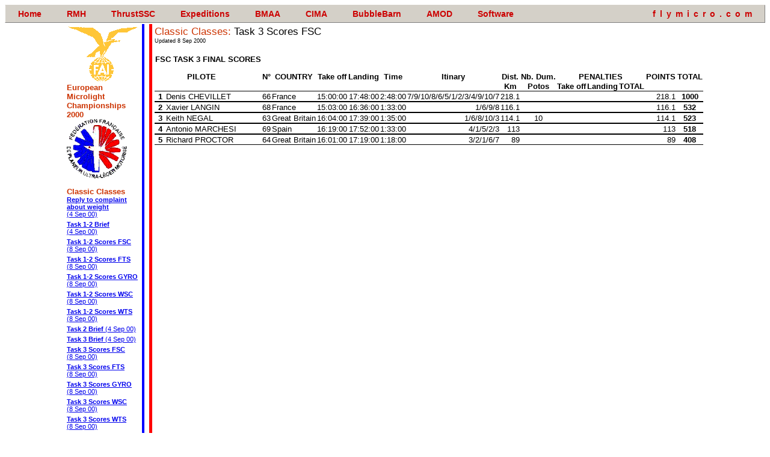

--- FILE ---
content_type: text/html;charset=UTF-8
request_url: http://www.flymicro.com/emc2000/index.cfm?page=Classic%20Classes%2FTask%203%20Scores%20FSC
body_size: 38549
content:


<!DOCTYPE HTML PUBLIC "-//W3C//DTD HTML 4.0 Transitional//EN">

<html>
<head>
<title>European Microlight Championships 2000</title>
<LINK REL="stylesheet" TYPE="text/css" HREF="std1.css" TITLE = "std1">


<link rel="STYLESHEET" type="text/css" href="http://www.flymicro.com/fm_menu/dhtmlxmenu.css" media="screen,projection">
<link rel="STYLESHEET" type="text/css" href="http://www.flymicro.com/fm_menu/dhtmlxmenuPrint.css" media="print">
<script language="JavaScript" src="http://www.flymicro.com/fm_menu/dhtmlxprotobar.js"></script>
<script language="JavaScript" src="http://www.flymicro.com/fm_menu/dhtmlxmenubar.js"></script>
<script language="JavaScript" src="http://www.flymicro.com/fm_menu/dhtmlxcommon.js"></script>

</head>

</OL>
<body>
<TABLE WIDTH="800" ALIGN="CENTER" CELLPADDING="2">
<TR>
	<TD WIDTH="150" VALIGN="TOP">
	
<P CLASS="stdR">	<IMG SRC="img/failogo.gif" WIDTH=121 HEIGHT=96 ALT="" BORDER="0"><BR>
	<B>European Microlight Championships 2000</B>
<BR>
<IMG SRC="img/ffplum_logo_3.GIF" WIDTH=100 HEIGHT=100 ALT="" BORDER="0">



<P CLASS="stdR"><B>Classic Classes</B><BR>
<SPAN CLASS="std-2">

<A HREF="index.cfm?page=Classic%20Classes%2FReply%20to%20complaint%20about%20weight"><B>Reply to complaint about weight</B> (4&nbsp;Sep&nbsp;00)</A>
</SPAN><IMG SRC="img/shim.gif" WIDTH=100 HEIGHT=5 ALT="" BORDER="0"><BR>
<SPAN CLASS="std-2">

<A HREF="index.cfm?page=Classic%20Classes%2FTask%201%2D2%20Brief"><B>Task 1-2 Brief</B> (4&nbsp;Sep&nbsp;00)</A>
</SPAN><IMG SRC="img/shim.gif" WIDTH=100 HEIGHT=5 ALT="" BORDER="0"><BR>
<SPAN CLASS="std-2">

<A HREF="index.cfm?page=Classic%20Classes%2FTask%201%2D2%20Scores%20FSC"><B>Task 1-2 Scores FSC</B> (8&nbsp;Sep&nbsp;00)</A>
</SPAN><IMG SRC="img/shim.gif" WIDTH=100 HEIGHT=5 ALT="" BORDER="0"><BR>
<SPAN CLASS="std-2">

<A HREF="index.cfm?page=Classic%20Classes%2FTask%201%2D2%20Scores%20FTS"><B>Task 1-2 Scores FTS</B> (8&nbsp;Sep&nbsp;00)</A>
</SPAN><IMG SRC="img/shim.gif" WIDTH=100 HEIGHT=5 ALT="" BORDER="0"><BR>
<SPAN CLASS="std-2">

<A HREF="index.cfm?page=Classic%20Classes%2FTask%201%2D2%20Scores%20GYRO"><B>Task 1-2 Scores GYRO</B> (8&nbsp;Sep&nbsp;00)</A>
</SPAN><IMG SRC="img/shim.gif" WIDTH=100 HEIGHT=5 ALT="" BORDER="0"><BR>
<SPAN CLASS="std-2">

<A HREF="index.cfm?page=Classic%20Classes%2FTask%201%2D2%20Scores%20WSC"><B>Task 1-2 Scores WSC</B> (8&nbsp;Sep&nbsp;00)</A>
</SPAN><IMG SRC="img/shim.gif" WIDTH=100 HEIGHT=5 ALT="" BORDER="0"><BR>
<SPAN CLASS="std-2">

<A HREF="index.cfm?page=Classic%20Classes%2FTask%201%2D2%20Scores%20WTS"><B>Task 1-2 Scores WTS</B> (8&nbsp;Sep&nbsp;00)</A>
</SPAN><IMG SRC="img/shim.gif" WIDTH=100 HEIGHT=5 ALT="" BORDER="0"><BR>
<SPAN CLASS="std-2">

<A HREF="index.cfm?page=Classic%20Classes%2FTask%202%20Brief"><B>Task 2 Brief</B> (4&nbsp;Sep&nbsp;00)</A>
</SPAN><IMG SRC="img/shim.gif" WIDTH=100 HEIGHT=5 ALT="" BORDER="0"><BR>
<SPAN CLASS="std-2">

<A HREF="index.cfm?page=Classic%20Classes%2FTask%203%20Brief"><B>Task 3 Brief</B> (4&nbsp;Sep&nbsp;00)</A>
</SPAN><IMG SRC="img/shim.gif" WIDTH=100 HEIGHT=5 ALT="" BORDER="0"><BR>
<SPAN CLASS="std-2">

<A HREF="index.cfm?page=Classic%20Classes%2FTask%203%20Scores%20FSC"><B>Task 3 Scores FSC</B> (8&nbsp;Sep&nbsp;00)</A>
</SPAN><IMG SRC="img/shim.gif" WIDTH=100 HEIGHT=5 ALT="" BORDER="0"><BR>
<SPAN CLASS="std-2">

<A HREF="index.cfm?page=Classic%20Classes%2FTask%203%20Scores%20FTS"><B>Task 3 Scores FTS</B> (8&nbsp;Sep&nbsp;00)</A>
</SPAN><IMG SRC="img/shim.gif" WIDTH=100 HEIGHT=5 ALT="" BORDER="0"><BR>
<SPAN CLASS="std-2">

<A HREF="index.cfm?page=Classic%20Classes%2FTask%203%20Scores%20GYRO"><B>Task 3 Scores GYRO</B> (8&nbsp;Sep&nbsp;00)</A>
</SPAN><IMG SRC="img/shim.gif" WIDTH=100 HEIGHT=5 ALT="" BORDER="0"><BR>
<SPAN CLASS="std-2">

<A HREF="index.cfm?page=Classic%20Classes%2FTask%203%20Scores%20WSC"><B>Task 3 Scores WSC</B> (8&nbsp;Sep&nbsp;00)</A>
</SPAN><IMG SRC="img/shim.gif" WIDTH=100 HEIGHT=5 ALT="" BORDER="0"><BR>
<SPAN CLASS="std-2">

<A HREF="index.cfm?page=Classic%20Classes%2FTask%203%20Scores%20WTS"><B>Task 3 Scores WTS</B> (8&nbsp;Sep&nbsp;00)</A>
</SPAN><IMG SRC="img/shim.gif" WIDTH=100 HEIGHT=5 ALT="" BORDER="0"><BR>
<SPAN CLASS="std-2">

<A HREF="index.cfm?page=Classic%20Classes%2FTask%204%20Brief"><B>Task 4 Brief</B> (4&nbsp;Sep&nbsp;00)</A>
</SPAN><IMG SRC="img/shim.gif" WIDTH=100 HEIGHT=5 ALT="" BORDER="0"><BR>
<SPAN CLASS="std-2">

<A HREF="index.cfm?page=Classic%20Classes%2FTask%204%20Scores%20FSC"><B>Task 4 Scores FSC</B> (8&nbsp;Sep&nbsp;00)</A>
</SPAN><IMG SRC="img/shim.gif" WIDTH=100 HEIGHT=5 ALT="" BORDER="0"><BR>
<SPAN CLASS="std-2">

<A HREF="index.cfm?page=Classic%20Classes%2FTask%204%20Scores%20FTS"><B>Task 4 Scores FTS</B> (8&nbsp;Sep&nbsp;00)</A>
</SPAN><IMG SRC="img/shim.gif" WIDTH=100 HEIGHT=5 ALT="" BORDER="0"><BR>
<SPAN CLASS="std-2">

<A HREF="index.cfm?page=Classic%20Classes%2FTask%204%20Scores%20GYRO"><B>Task 4 Scores GYRO</B> (8&nbsp;Sep&nbsp;00)</A>
</SPAN><IMG SRC="img/shim.gif" WIDTH=100 HEIGHT=5 ALT="" BORDER="0"><BR>
<SPAN CLASS="std-2">

<A HREF="index.cfm?page=Classic%20Classes%2FTask%204%20Scores%20WSC"><B>Task 4 Scores WSC</B> (13&nbsp;Oct&nbsp;00)</A>
</SPAN><IMG SRC="img/shim.gif" WIDTH=100 HEIGHT=5 ALT="" BORDER="0"><BR>
<SPAN CLASS="std-2">

<A HREF="index.cfm?page=Classic%20Classes%2FTask%204%20Scores%20WTS"><B>Task 4 Scores WTS</B> (13&nbsp;Oct&nbsp;00)</A>
</SPAN><IMG SRC="img/shim.gif" WIDTH=100 HEIGHT=5 ALT="" BORDER="0"><BR>
<SPAN CLASS="std-2">

<A HREF="index.cfm?page=Classic%20Classes%2FTask%205%20Brief"><B>Task 5 Brief</B> (4&nbsp;Sep&nbsp;00)</A>
</SPAN><IMG SRC="img/shim.gif" WIDTH=100 HEIGHT=5 ALT="" BORDER="0"><BR>
<SPAN CLASS="std-2">

<A HREF="index.cfm?page=Classic%20Classes%2FTask%205%20Scores%20FSC"><B>Task 5 Scores FSC</B> (8&nbsp;Sep&nbsp;00)</A>
</SPAN><IMG SRC="img/shim.gif" WIDTH=100 HEIGHT=5 ALT="" BORDER="0"><BR>
<SPAN CLASS="std-2">

<A HREF="index.cfm?page=Classic%20Classes%2FTask%205%20Scores%20FTS"><B>Task 5 Scores FTS</B> (8&nbsp;Sep&nbsp;00)</A>
</SPAN><IMG SRC="img/shim.gif" WIDTH=100 HEIGHT=5 ALT="" BORDER="0"><BR>
<SPAN CLASS="std-2">

<A HREF="index.cfm?page=Classic%20Classes%2FTask%205%20Scores%20GYRO"><B>Task 5 Scores GYRO</B> (8&nbsp;Sep&nbsp;00)</A>
</SPAN><IMG SRC="img/shim.gif" WIDTH=100 HEIGHT=5 ALT="" BORDER="0"><BR>
<SPAN CLASS="std-2">

<A HREF="index.cfm?page=Classic%20Classes%2FTask%205%20Scores%20WSC"><B>Task 5 Scores WSC</B> (8&nbsp;Sep&nbsp;00)</A>
</SPAN><IMG SRC="img/shim.gif" WIDTH=100 HEIGHT=5 ALT="" BORDER="0"><BR>
<SPAN CLASS="std-2">

<A HREF="index.cfm?page=Classic%20Classes%2FTask%205%20Scores%20WTS"><B>Task 5 Scores WTS</B> (8&nbsp;Sep&nbsp;00)</A>
</SPAN><IMG SRC="img/shim.gif" WIDTH=100 HEIGHT=5 ALT="" BORDER="0"><BR>
<SPAN CLASS="std-2">

<A HREF="index.cfm?page=Classic%20Classes%2FTotals%20FSC"><B>Totals FSC</B> (8&nbsp;Sep&nbsp;00)</A>
</SPAN><IMG SRC="img/shim.gif" WIDTH=100 HEIGHT=5 ALT="" BORDER="0"><BR>
<SPAN CLASS="std-2">

<A HREF="index.cfm?page=Classic%20Classes%2FTotals%20FTS"><B>Totals FTS</B> (8&nbsp;Sep&nbsp;00)</A>
</SPAN><IMG SRC="img/shim.gif" WIDTH=100 HEIGHT=5 ALT="" BORDER="0"><BR>
<SPAN CLASS="std-2">

<A HREF="index.cfm?page=Classic%20Classes%2FTotals%20Gyro"><B>Totals Gyro</B> (8&nbsp;Sep&nbsp;00)</A>
</SPAN><IMG SRC="img/shim.gif" WIDTH=100 HEIGHT=5 ALT="" BORDER="0"><BR>
<SPAN CLASS="std-2">

<A HREF="index.cfm?page=Classic%20Classes%2FTotals%20Team"><B>Totals Team</B> (8&nbsp;Sep&nbsp;00)</A>
</SPAN><IMG SRC="img/shim.gif" WIDTH=100 HEIGHT=5 ALT="" BORDER="0"><BR>
<SPAN CLASS="std-2">

<A HREF="index.cfm?page=Classic%20Classes%2FTotals%20WSC"><B>Totals WSC</B> (8&nbsp;Sep&nbsp;00)</A>
</SPAN><IMG SRC="img/shim.gif" WIDTH=100 HEIGHT=5 ALT="" BORDER="0"><BR>
<SPAN CLASS="std-2">

<A HREF="index.cfm?page=Classic%20Classes%2FTotals%20WTS"><B>Totals WTS</B> (8&nbsp;Sep&nbsp;00)</A>
</SPAN><IMG SRC="img/shim.gif" WIDTH=100 HEIGHT=5 ALT="" BORDER="0"><BR>

<P CLASS="stdR"><B>General Info</B><BR>
<SPAN CLASS="std-2">

<A HREF="index.cfm?page=General%20Info%2FClassic%20Classes%20Task%20Catalogue"><B>Classic Classes Task Catalogue</B> (4&nbsp;Sep&nbsp;00)</A>
</SPAN><IMG SRC="img/shim.gif" WIDTH=100 HEIGHT=5 ALT="" BORDER="0"><BR>
<SPAN CLASS="std-2">

<A HREF="index.cfm?page=General%20Info%2FIntroduction"><B>Introduction</B> (12&nbsp;Jan&nbsp;01)</A>
</SPAN><IMG SRC="img/shim.gif" WIDTH=100 HEIGHT=5 ALT="" BORDER="0"><BR>
<SPAN CLASS="std-2">

<A HREF="index.cfm?page=General%20Info%2FLocal%20regulations%20V4"><B>Local regulations V4</B> (4&nbsp;Sep&nbsp;00)</A>
</SPAN><IMG SRC="img/shim.gif" WIDTH=100 HEIGHT=5 ALT="" BORDER="0"><BR>
<SPAN CLASS="std-2">

<A HREF="index.cfm?page=General%20Info%2FPPG%20Task%20Catalogue"><B>PPG Task Catalogue</B> (4&nbsp;Sep&nbsp;00)</A>
</SPAN><IMG SRC="img/shim.gif" WIDTH=100 HEIGHT=5 ALT="" BORDER="0"><BR>
<SPAN CLASS="std-2">

<A HREF="index.cfm?page=General%20Info%2FSite%20Location"><B>Site Location</B> (9&nbsp;Jun&nbsp;00)</A>
</SPAN><IMG SRC="img/shim.gif" WIDTH=100 HEIGHT=5 ALT="" BORDER="0"><BR>

<P CLASS="stdR"><B>MS Word files</B><BR>
<SPAN CLASS="std-2">

<A HREF="MS%5FWord%5Ffiles/Classic%5FClasses%5FTask%5FCatalogue%2Edoc"><B>Classic Classes Task Catalogue.doc(46k)</B> (7&nbsp;Jun&nbsp;00)</A>

</SPAN><IMG SRC="img/shim.gif" WIDTH=100 HEIGHT=5 ALT="" BORDER="0"><BR>
<SPAN CLASS="std-2">

<A HREF="MS%5FWord%5Ffiles/Local%5Fregulations%5FV4%2Edoc"><B>Local regulations V4.doc(68k)</B> (7&nbsp;Jun&nbsp;00)</A>

</SPAN><IMG SRC="img/shim.gif" WIDTH=100 HEIGHT=5 ALT="" BORDER="0"><BR>
<SPAN CLASS="std-2">

<A HREF="MS%5FWord%5Ffiles/PPG%5FTask%5FCatalogue%2Edoc"><B>PPG Task Catalogue.doc(202k)</B> (7&nbsp;Jun&nbsp;00)</A>

</SPAN><IMG SRC="img/shim.gif" WIDTH=100 HEIGHT=5 ALT="" BORDER="0"><BR>

<P CLASS="stdR"><B>PPG</B><BR>
<SPAN CLASS="std-2">

<A HREF="index.cfm?page=PPG%2FEntries"><B>Entries</B> (4&nbsp;Sep&nbsp;00)</A>
</SPAN><IMG SRC="img/shim.gif" WIDTH=100 HEIGHT=5 ALT="" BORDER="0"><BR>
<SPAN CLASS="std-2">

<A HREF="index.cfm?page=PPG%2FRMH%20Conclusion%20a%20personal%20view"><B>RMH Conclusion a personal view</B> (12&nbsp;Jan&nbsp;01)</A>
</SPAN><IMG SRC="img/shim.gif" WIDTH=100 HEIGHT=5 ALT="" BORDER="0"><BR>
<SPAN CLASS="std-2">

<A HREF="index.cfm?page=PPG%2FTask%201%20Scores"><B>Task 1 Scores</B> (4&nbsp;Sep&nbsp;00)</A>
</SPAN><IMG SRC="img/shim.gif" WIDTH=100 HEIGHT=5 ALT="" BORDER="0"><BR>
<SPAN CLASS="std-2">

<A HREF="index.cfm?page=PPG%2FTask%2010%20Brief"><B>Task 10 Brief</B> (4&nbsp;Sep&nbsp;00)</A>
</SPAN><IMG SRC="img/shim.gif" WIDTH=100 HEIGHT=5 ALT="" BORDER="0"><BR>
<SPAN CLASS="std-2">

<A HREF="index.cfm?page=PPG%2FTask%2010%20Scores"><B>Task 10 Scores</B> (4&nbsp;Sep&nbsp;00)</A>
</SPAN><IMG SRC="img/shim.gif" WIDTH=100 HEIGHT=5 ALT="" BORDER="0"><BR>
<SPAN CLASS="std-2">

<A HREF="index.cfm?page=PPG%2FTask%2010%20Summary"><B>Task 10 Summary</B> (4&nbsp;Sep&nbsp;00)</A>
</SPAN><IMG SRC="img/shim.gif" WIDTH=100 HEIGHT=5 ALT="" BORDER="0"><BR>
<SPAN CLASS="std-2">

<A HREF="index.cfm?page=PPG%2FTask%2011%20Brief"><B>Task 11 Brief</B> (4&nbsp;Sep&nbsp;00)</A>
</SPAN><IMG SRC="img/shim.gif" WIDTH=100 HEIGHT=5 ALT="" BORDER="0"><BR>
<SPAN CLASS="std-2">

<A HREF="index.cfm?page=PPG%2FTask%2011%20Scores"><B>Task 11 Scores</B> (4&nbsp;Sep&nbsp;00)</A>
</SPAN><IMG SRC="img/shim.gif" WIDTH=100 HEIGHT=5 ALT="" BORDER="0"><BR>
<SPAN CLASS="std-2">

<A HREF="index.cfm?page=PPG%2FTask%2011%20Summary"><B>Task 11 Summary</B> (4&nbsp;Sep&nbsp;00)</A>
</SPAN><IMG SRC="img/shim.gif" WIDTH=100 HEIGHT=5 ALT="" BORDER="0"><BR>
<SPAN CLASS="std-2">

<A HREF="index.cfm?page=PPG%2FTask%2012%20Brief"><B>Task 12 Brief</B> (4&nbsp;Sep&nbsp;00)</A>
</SPAN><IMG SRC="img/shim.gif" WIDTH=100 HEIGHT=5 ALT="" BORDER="0"><BR>
<SPAN CLASS="std-2">

<A HREF="index.cfm?page=PPG%2FTask%2012%20Summary"><B>Task 12 Summary</B> (12&nbsp;Jan&nbsp;01)</A>
</SPAN><IMG SRC="img/shim.gif" WIDTH=100 HEIGHT=5 ALT="" BORDER="0"><BR>
<SPAN CLASS="std-2">

<A HREF="index.cfm?page=PPG%2FTask%202%20Scores"><B>Task 2 Scores</B> (4&nbsp;Sep&nbsp;00)</A>
</SPAN><IMG SRC="img/shim.gif" WIDTH=100 HEIGHT=5 ALT="" BORDER="0"><BR>
<SPAN CLASS="std-2">

<A HREF="index.cfm?page=PPG%2FTask%203%20Brief"><B>Task 3 Brief</B> (4&nbsp;Sep&nbsp;00)</A>
</SPAN><IMG SRC="img/shim.gif" WIDTH=100 HEIGHT=5 ALT="" BORDER="0"><BR>
<SPAN CLASS="std-2">

<A HREF="index.cfm?page=PPG%2FTask%203%20Cancelled"><B>Task 3 Cancelled</B> (4&nbsp;Sep&nbsp;00)</A>
</SPAN><IMG SRC="img/shim.gif" WIDTH=100 HEIGHT=5 ALT="" BORDER="0"><BR>
<SPAN CLASS="std-2">

<A HREF="index.cfm?page=PPG%2FTask%203%20Summary"><B>Task 3 Summary</B> (4&nbsp;Sep&nbsp;00)</A>
</SPAN><IMG SRC="img/shim.gif" WIDTH=100 HEIGHT=5 ALT="" BORDER="0"><BR>
<SPAN CLASS="std-2">

<A HREF="index.cfm?page=PPG%2FTask%204%20Brief"><B>Task 4 Brief</B> (4&nbsp;Sep&nbsp;00)</A>
</SPAN><IMG SRC="img/shim.gif" WIDTH=100 HEIGHT=5 ALT="" BORDER="0"><BR>
<SPAN CLASS="std-2">

<A HREF="index.cfm?page=PPG%2FTask%204%20Scores"><B>Task 4 Scores</B> (4&nbsp;Sep&nbsp;00)</A>
</SPAN><IMG SRC="img/shim.gif" WIDTH=100 HEIGHT=5 ALT="" BORDER="0"><BR>
<SPAN CLASS="std-2">

<A HREF="index.cfm?page=PPG%2FTask%204%20Summary"><B>Task 4 Summary</B> (4&nbsp;Sep&nbsp;00)</A>
</SPAN><IMG SRC="img/shim.gif" WIDTH=100 HEIGHT=5 ALT="" BORDER="0"><BR>
<SPAN CLASS="std-2">

<A HREF="index.cfm?page=PPG%2FTask%205%20Brief"><B>Task 5 Brief</B> (4&nbsp;Sep&nbsp;00)</A>
</SPAN><IMG SRC="img/shim.gif" WIDTH=100 HEIGHT=5 ALT="" BORDER="0"><BR>
<SPAN CLASS="std-2">

<A HREF="index.cfm?page=PPG%2FTask%205%20Scores"><B>Task 5 Scores</B> (4&nbsp;Sep&nbsp;00)</A>
</SPAN><IMG SRC="img/shim.gif" WIDTH=100 HEIGHT=5 ALT="" BORDER="0"><BR>
<SPAN CLASS="std-2">

<A HREF="index.cfm?page=PPG%2FTask%205%20Summary"><B>Task 5 Summary</B> (4&nbsp;Sep&nbsp;00)</A>
</SPAN><IMG SRC="img/shim.gif" WIDTH=100 HEIGHT=5 ALT="" BORDER="0"><BR>
<SPAN CLASS="std-2">

<A HREF="index.cfm?page=PPG%2FTask%206%20Brief"><B>Task 6 Brief</B> (4&nbsp;Sep&nbsp;00)</A>
</SPAN><IMG SRC="img/shim.gif" WIDTH=100 HEIGHT=5 ALT="" BORDER="0"><BR>
<SPAN CLASS="std-2">

<A HREF="index.cfm?page=PPG%2FTask%206%20Cancelled"><B>Task 6 Cancelled</B> (4&nbsp;Sep&nbsp;00)</A>
</SPAN><IMG SRC="img/shim.gif" WIDTH=100 HEIGHT=5 ALT="" BORDER="0"><BR>
<SPAN CLASS="std-2">

<A HREF="index.cfm?page=PPG%2FTask%206%20Summary"><B>Task 6 Summary</B> (4&nbsp;Sep&nbsp;00)</A>
</SPAN><IMG SRC="img/shim.gif" WIDTH=100 HEIGHT=5 ALT="" BORDER="0"><BR>
<SPAN CLASS="std-2">

<A HREF="index.cfm?page=PPG%2FTask%207%20Brief"><B>Task 7 Brief</B> (4&nbsp;Sep&nbsp;00)</A>
</SPAN><IMG SRC="img/shim.gif" WIDTH=100 HEIGHT=5 ALT="" BORDER="0"><BR>
<SPAN CLASS="std-2">

<A HREF="index.cfm?page=PPG%2FTask%207%20Scores"><B>Task 7 Scores</B> (4&nbsp;Sep&nbsp;00)</A>
</SPAN><IMG SRC="img/shim.gif" WIDTH=100 HEIGHT=5 ALT="" BORDER="0"><BR>
<SPAN CLASS="std-2">

<A HREF="index.cfm?page=PPG%2FTask%207%20Summary"><B>Task 7 Summary</B> (4&nbsp;Sep&nbsp;00)</A>
</SPAN><IMG SRC="img/shim.gif" WIDTH=100 HEIGHT=5 ALT="" BORDER="0"><BR>
<SPAN CLASS="std-2">

<A HREF="index.cfm?page=PPG%2FTask%208%20Brief"><B>Task 8 Brief</B> (4&nbsp;Sep&nbsp;00)</A>
</SPAN><IMG SRC="img/shim.gif" WIDTH=100 HEIGHT=5 ALT="" BORDER="0"><BR>
<SPAN CLASS="std-2">

<A HREF="index.cfm?page=PPG%2FTask%208%20Scores"><B>Task 8 Scores</B> (4&nbsp;Sep&nbsp;00)</A>
</SPAN><IMG SRC="img/shim.gif" WIDTH=100 HEIGHT=5 ALT="" BORDER="0"><BR>
<SPAN CLASS="std-2">

<A HREF="index.cfm?page=PPG%2FTask%208%20Summary"><B>Task 8 Summary</B> (4&nbsp;Sep&nbsp;00)</A>
</SPAN><IMG SRC="img/shim.gif" WIDTH=100 HEIGHT=5 ALT="" BORDER="0"><BR>
<SPAN CLASS="std-2">

<A HREF="index.cfm?page=PPG%2FTask%209%20Brief"><B>Task 9 Brief</B> (4&nbsp;Sep&nbsp;00)</A>
</SPAN><IMG SRC="img/shim.gif" WIDTH=100 HEIGHT=5 ALT="" BORDER="0"><BR>
<SPAN CLASS="std-2">

<A HREF="index.cfm?page=PPG%2FTask%209%20Scores"><B>Task 9 Scores</B> (4&nbsp;Sep&nbsp;00)</A>
</SPAN><IMG SRC="img/shim.gif" WIDTH=100 HEIGHT=5 ALT="" BORDER="0"><BR>
<SPAN CLASS="std-2">

<A HREF="index.cfm?page=PPG%2FTask%209%20Summary"><B>Task 9 Summary</B> (4&nbsp;Sep&nbsp;00)</A>
</SPAN><IMG SRC="img/shim.gif" WIDTH=100 HEIGHT=5 ALT="" BORDER="0"><BR>
<SPAN CLASS="std-2">

<A HREF="index.cfm?page=PPG%2FTasks%201%2D2%20Brief"><B>Tasks 1-2 Brief</B> (4&nbsp;Sep&nbsp;00)</A>
</SPAN><IMG SRC="img/shim.gif" WIDTH=100 HEIGHT=5 ALT="" BORDER="0"><BR>
<SPAN CLASS="std-2">

<A HREF="index.cfm?page=PPG%2FTasks%201%2D2%20Summary"><B>Tasks 1-2 Summary</B> (4&nbsp;Sep&nbsp;00)</A>
</SPAN><IMG SRC="img/shim.gif" WIDTH=100 HEIGHT=5 ALT="" BORDER="0"><BR>
<SPAN CLASS="std-2">

<A HREF="index.cfm?page=PPG%2FTotals%20PPG%20team"><B>Totals PPG team</B> (4&nbsp;Sep&nbsp;00)</A>
</SPAN><IMG SRC="img/shim.gif" WIDTH=100 HEIGHT=5 ALT="" BORDER="0"><BR>
<SPAN CLASS="std-2">

<A HREF="index.cfm?page=PPG%2FTotals%20PPG"><B>Totals PPG</B> (4&nbsp;Sep&nbsp;00)</A>
</SPAN><IMG SRC="img/shim.gif" WIDTH=100 HEIGHT=5 ALT="" BORDER="0"><BR>


<BR>
<A HREF="mailto:rmh@flymicro.com">Contact RMH</A>
</TD>


<TD BGCOLOR="Blue" WIDTH="2">
<TD BGCOLOR="White" WIDTH="1">
<TD BGCOLOR="red" WIDTH="2">

<IMG SRC="img/shim.gif" WIDTH=1 HEIGHT=1 ALT="" BORDER="0"></TD>
<TD WIDTH="548" VALIGN="TOP">



<P CLASS="Titl-l">Classic Classes: <SPAN CLASS="stdp1">Task 3 Scores FSC</SPAN><BR><SPAN CLASS="std-3">Updated 8 Sep 2000 </SPAN>



 <!--processed-->

<style id="Task3 Fuel-Eco_32110_Styles">
<!--table
	{mso-displayed-decimal-separator:"\.";
	mso-displayed-thousand-separator:"\,";}
.xl2232110
	{padding-top:1px;
	padding-right:1px;
	padding-left:1px;
	mso-ignore:padding;
	color:windowtext;
	font-size:10.0pt;
	font-weight:400;
	font-style:normal;
	text-decoration:none;
	font-family:Arial;
	mso-generic-font-family:auto;
	mso-font-charset:0;
	mso-number-format:"\@";
	text-align:right;
	vertical-align:bottom;
	mso-background-source:auto;
	mso-pattern:auto;
	white-space:nowrap;}
.xl2332110
	{padding-top:1px;
	padding-right:1px;
	padding-left:1px;
	mso-ignore:padding;
	color:windowtext;
	font-size:10.0pt;
	font-weight:400;
	font-style:normal;
	text-decoration:none;
	font-family:Arial;
	mso-generic-font-family:auto;
	mso-font-charset:0;
	mso-number-format:0%;
	text-align:general;
	vertical-align:bottom;
	mso-background-source:auto;
	mso-pattern:auto;
	white-space:nowrap;}
.xl2432110
	{padding-top:1px;
	padding-right:1px;
	padding-left:1px;
	mso-ignore:padding;
	color:windowtext;
	font-size:10.0pt;
	font-weight:700;
	font-style:normal;
	text-decoration:none;
	font-family:Arial;
	mso-generic-font-family:auto;
	mso-font-charset:0;
	mso-number-format:0;
	text-align:center;
	vertical-align:bottom;
	mso-background-source:auto;
	mso-pattern:auto;
	white-space:nowrap;}
.xl2532110
	{padding-top:1px;
	padding-right:1px;
	padding-left:1px;
	mso-ignore:padding;
	color:windowtext;
	font-size:10.0pt;
	font-weight:700;
	font-style:normal;
	text-decoration:none;
	font-family:Arial;
	mso-generic-font-family:auto;
	mso-font-charset:0;
	mso-number-format:General;
	text-align:general;
	vertical-align:bottom;
	mso-background-source:auto;
	mso-pattern:auto;
	white-space:nowrap;}
.xl2632110
	{padding-top:1px;
	padding-right:1px;
	padding-left:1px;
	mso-ignore:padding;
	color:windowtext;
	font-size:10.0pt;
	font-weight:400;
	font-style:normal;
	text-decoration:none;
	font-family:Arial;
	mso-generic-font-family:auto;
	mso-font-charset:0;
	mso-number-format:"\@";
	text-align:center;
	vertical-align:bottom;
	mso-background-source:auto;
	mso-pattern:auto;
	white-space:nowrap;}
.xl2732110
	{padding-top:1px;
	padding-right:1px;
	padding-left:1px;
	mso-ignore:padding;
	color:windowtext;
	font-size:10.0pt;
	font-weight:700;
	font-style:normal;
	text-decoration:none;
	font-family:Arial, sans-serif;
	mso-font-charset:0;
	mso-number-format:General;
	text-align:general;
	vertical-align:bottom;
	mso-background-source:auto;
	mso-pattern:auto;
	white-space:nowrap;}
.xl2832110
	{padding-top:1px;
	padding-right:1px;
	padding-left:1px;
	mso-ignore:padding;
	color:windowtext;
	font-size:10.0pt;
	font-weight:700;
	font-style:normal;
	text-decoration:none;
	font-family:Arial, sans-serif;
	mso-font-charset:0;
	mso-number-format:0;
	text-align:center;
	vertical-align:bottom;
	mso-background-source:auto;
	mso-pattern:auto;
	white-space:nowrap;}
.xl2932110
	{padding-top:1px;
	padding-right:1px;
	padding-left:1px;
	mso-ignore:padding;
	color:windowtext;
	font-size:10.0pt;
	font-weight:700;
	font-style:normal;
	text-decoration:none;
	font-family:Arial, sans-serif;
	mso-font-charset:0;
	mso-number-format:General;
	text-align:center;
	vertical-align:bottom;
	mso-background-source:auto;
	mso-pattern:auto;
	white-space:nowrap;}
.xl3032110
	{padding-top:1px;
	padding-right:1px;
	padding-left:1px;
	mso-ignore:padding;
	color:windowtext;
	font-size:10.0pt;
	font-weight:400;
	font-style:normal;
	text-decoration:none;
	font-family:Arial, sans-serif;
	mso-font-charset:0;
	mso-number-format:General;
	text-align:center;
	vertical-align:bottom;
	mso-background-source:auto;
	mso-pattern:auto;
	white-space:nowrap;}
.xl3132110
	{padding-top:1px;
	padding-right:1px;
	padding-left:1px;
	mso-ignore:padding;
	color:windowtext;
	font-size:10.0pt;
	font-weight:400;
	font-style:normal;
	text-decoration:none;
	font-family:Arial, sans-serif;
	mso-font-charset:0;
	mso-number-format:General;
	text-align:general;
	vertical-align:bottom;
	mso-background-source:auto;
	mso-pattern:auto;
	white-space:nowrap;}
.xl3232110
	{padding-top:1px;
	padding-right:1px;
	padding-left:1px;
	mso-ignore:padding;
	color:windowtext;
	font-size:10.0pt;
	font-weight:400;
	font-style:normal;
	text-decoration:none;
	font-family:Arial, sans-serif;
	mso-font-charset:0;
	mso-number-format:"\@";
	text-align:right;
	vertical-align:bottom;
	mso-background-source:auto;
	mso-pattern:auto;
	white-space:nowrap;}
.xl3332110
	{padding-top:1px;
	padding-right:1px;
	padding-left:1px;
	mso-ignore:padding;
	color:windowtext;
	font-size:10.0pt;
	font-weight:400;
	font-style:normal;
	text-decoration:none;
	font-family:Arial, sans-serif;
	mso-font-charset:0;
	mso-number-format:"\@";
	text-align:center;
	vertical-align:bottom;
	mso-background-source:auto;
	mso-pattern:auto;
	white-space:nowrap;}
.xl3432110
	{padding-top:1px;
	padding-right:1px;
	padding-left:1px;
	mso-ignore:padding;
	color:windowtext;
	font-size:10.0pt;
	font-weight:400;
	font-style:normal;
	text-decoration:none;
	font-family:Arial, sans-serif;
	mso-font-charset:0;
	mso-number-format:0%;
	text-align:general;
	vertical-align:bottom;
	mso-background-source:auto;
	mso-pattern:auto;
	white-space:nowrap;}
.xl3532110
	{padding-top:1px;
	padding-right:1px;
	padding-left:1px;
	mso-ignore:padding;
	color:windowtext;
	font-size:10.0pt;
	font-weight:700;
	font-style:normal;
	text-decoration:none;
	font-family:Arial, sans-serif;
	mso-font-charset:0;
	mso-number-format:General;
	text-align:center;
	vertical-align:middle;
	mso-background-source:auto;
	mso-pattern:auto;
	white-space:nowrap;}
.xl3632110
	{padding-top:1px;
	padding-right:1px;
	padding-left:1px;
	mso-ignore:padding;
	color:windowtext;
	font-size:10.0pt;
	font-weight:700;
	font-style:normal;
	text-decoration:none;
	font-family:Arial, sans-serif;
	mso-font-charset:0;
	mso-number-format:"\@";
	text-align:center;
	vertical-align:middle;
	mso-background-source:auto;
	mso-pattern:auto;
	white-space:nowrap;}
.xl3732110
	{padding-top:1px;
	padding-right:1px;
	padding-left:1px;
	mso-ignore:padding;
	color:windowtext;
	font-size:10.0pt;
	font-weight:700;
	font-style:normal;
	text-decoration:none;
	font-family:Arial, sans-serif;
	mso-font-charset:0;
	mso-number-format:Fixed;
	text-align:center;
	vertical-align:middle;
	mso-background-source:auto;
	mso-pattern:auto;
	white-space:nowrap;}
.xl3832110
	{padding-top:1px;
	padding-right:1px;
	padding-left:1px;
	mso-ignore:padding;
	color:windowtext;
	font-size:10.0pt;
	font-weight:700;
	font-style:normal;
	text-decoration:none;
	font-family:Arial, sans-serif;
	mso-font-charset:0;
	mso-number-format:0;
	text-align:center;
	vertical-align:middle;
	mso-background-source:auto;
	mso-pattern:auto;
	white-space:nowrap;}
.xl3932110
	{padding-top:1px;
	padding-right:1px;
	padding-left:1px;
	mso-ignore:padding;
	color:windowtext;
	font-size:10.0pt;
	font-weight:700;
	font-style:normal;
	text-decoration:none;
	font-family:Arial, sans-serif;
	mso-font-charset:0;
	mso-number-format:General;
	text-align:center;
	vertical-align:bottom;
	border-top:.5pt solid windowtext;
	border-right:none;
	border-bottom:.5pt solid windowtext;
	border-left:none;
	mso-background-source:auto;
	mso-pattern:auto;
	white-space:nowrap;}
.xl4032110
	{padding-top:1px;
	padding-right:1px;
	padding-left:1px;
	mso-ignore:padding;
	color:windowtext;
	font-size:10.0pt;
	font-weight:400;
	font-style:normal;
	text-decoration:none;
	font-family:Arial, sans-serif;
	mso-font-charset:0;
	mso-number-format:General;
	text-align:general;
	vertical-align:bottom;
	border-top:.5pt solid windowtext;
	border-right:none;
	border-bottom:.5pt solid windowtext;
	border-left:none;
	mso-background-source:auto;
	mso-pattern:auto;
	white-space:nowrap;}
.xl4132110
	{padding-top:1px;
	padding-right:1px;
	padding-left:1px;
	mso-ignore:padding;
	color:windowtext;
	font-size:10.0pt;
	font-weight:400;
	font-style:normal;
	text-decoration:none;
	font-family:Arial, sans-serif;
	mso-font-charset:0;
	mso-number-format:General;
	text-align:center;
	vertical-align:bottom;
	border-top:.5pt solid windowtext;
	border-right:none;
	border-bottom:.5pt solid windowtext;
	border-left:none;
	mso-background-source:auto;
	mso-pattern:auto;
	white-space:nowrap;}
.xl4232110
	{padding-top:1px;
	padding-right:1px;
	padding-left:1px;
	mso-ignore:padding;
	color:windowtext;
	font-size:10.0pt;
	font-weight:400;
	font-style:normal;
	text-decoration:none;
	font-family:Arial, sans-serif;
	mso-font-charset:0;
	mso-number-format:"h\:mm\:ss";
	text-align:general;
	vertical-align:bottom;
	border-top:.5pt solid windowtext;
	border-right:none;
	border-bottom:.5pt solid windowtext;
	border-left:none;
	mso-background-source:auto;
	mso-pattern:auto;
	white-space:nowrap;}
.xl4332110
	{padding-top:1px;
	padding-right:1px;
	padding-left:1px;
	mso-ignore:padding;
	color:windowtext;
	font-size:10.0pt;
	font-weight:400;
	font-style:normal;
	text-decoration:none;
	font-family:Arial, sans-serif;
	mso-font-charset:0;
	mso-number-format:"\@";
	text-align:right;
	vertical-align:bottom;
	border-top:.5pt solid windowtext;
	border-right:none;
	border-bottom:.5pt solid windowtext;
	border-left:none;
	mso-background-source:auto;
	mso-pattern:auto;
	white-space:nowrap;}
.xl4432110
	{padding-top:1px;
	padding-right:1px;
	padding-left:1px;
	mso-ignore:padding;
	color:windowtext;
	font-size:10.0pt;
	font-weight:400;
	font-style:normal;
	text-decoration:none;
	font-family:Arial, sans-serif;
	mso-font-charset:0;
	mso-number-format:"\@";
	text-align:center;
	vertical-align:bottom;
	border-top:.5pt solid windowtext;
	border-right:none;
	border-bottom:.5pt solid windowtext;
	border-left:none;
	mso-background-source:auto;
	mso-pattern:auto;
	white-space:nowrap;}
.xl4532110
	{padding-top:1px;
	padding-right:1px;
	padding-left:1px;
	mso-ignore:padding;
	color:windowtext;
	font-size:10.0pt;
	font-weight:400;
	font-style:normal;
	text-decoration:none;
	font-family:Arial, sans-serif;
	mso-font-charset:0;
	mso-number-format:0%;
	text-align:general;
	vertical-align:bottom;
	border-top:.5pt solid windowtext;
	border-right:none;
	border-bottom:.5pt solid windowtext;
	border-left:none;
	mso-background-source:auto;
	mso-pattern:auto;
	white-space:nowrap;}
.xl4632110
	{padding-top:1px;
	padding-right:1px;
	padding-left:1px;
	mso-ignore:padding;
	color:windowtext;
	font-size:10.0pt;
	font-weight:700;
	font-style:normal;
	text-decoration:none;
	font-family:Arial, sans-serif;
	mso-font-charset:0;
	mso-number-format:0;
	text-align:center;
	vertical-align:bottom;
	border-top:.5pt solid windowtext;
	border-right:none;
	border-bottom:.5pt solid windowtext;
	border-left:none;
	mso-background-source:auto;
	mso-pattern:auto;
	white-space:nowrap;}
-->
</style>







<div id="Task3 Fuel-Eco_32110" align=center x:publishsource="Excel">

<table x:str border=0 cellpadding=0 cellspacing=0 width=912 class=xl032110
>
 <col class=xl2532110 width=22>
 <col class=xl032110 width=98>
 <col class=xl032110 width=94>
 <col class=xl032110 width=20>
 <col class=xl032110 width=63>
 <col class=xl032110 width=53>
 <col class=xl032110 width=49>
 <col class=xl032110 width=52>
 <col class=xl2232110 width=126>
 <col class=xl032110 width=34>
 <col class=xl2632110 width=56>
 <col class=xl032110 width=53>
 <col class=xl2332110 width=49>
 <col class=xl2332110 width=46>
 <col class=xl032110 width=51>
 <col class=xl2432110 width=46>
 <tr class=xl3132110 height=13>
  <td height=13 class=xl2732110 colspan=3 width=214>FSC TASK 3 FINAL SCORES</td>
  <td class=xl3132110 width=20></td>
  <td class=xl2732110 width=63></td>
  <td class=xl3132110 width=53></td>
  <td class=xl3132110 width=49></td>
  <td class=xl3132110 width=52></td>
  <td class=xl3232110 width=126></td>
  <td class=xl3132110 width=34></td>
  <td class=xl3332110 width=56></td>
  <td class=xl3132110 width=53></td>
  <td class=xl3432110 width=49></td>
  <td class=xl3432110 width=46></td>
  <td class=xl3132110 width=51></td>
  <td class=xl2832110 width=46></td>
 </tr>
 <tr class=xl3132110 height=13>
  <td height=13 class=xl2732110></td>
  <td class=xl3132110></td>
  <td class=xl3132110></td>
  <td class=xl3132110></td>
  <td class=xl3132110></td>
  <td class=xl3132110></td>
  <td class=xl3132110></td>
  <td class=xl3132110></td>
  <td class=xl3232110></td>
  <td class=xl3132110></td>
  <td class=xl3332110></td>
  <td class=xl3132110></td>
  <td class=xl3432110></td>
  <td class=xl3432110></td>
  <td class=xl3132110></td>
  <td class=xl2832110></td>
 </tr>
 <tr class=xl3032110 height=13>
  <td height=13 class=xl3532110></td>
  <td class=xl2932110>PILOTE</td>
  <td class=xl2932110></td>
  <td class=xl3532110>N°</td>
  <td class=xl3532110>COUNTRY</td>
  <td class=xl3532110>Take off</td>
  <td class=xl3532110>Landing</td>
  <td class=xl3532110>Time</td>
  <td class=xl3632110>Itinary</td>
  <td class=xl3532110>Dist.</td>
  <td class=xl3632110>Nb. Dum.</td>
  <td colspan=3 class=xl3532110>PENALTIES</td>
  <td class=xl3732110>POINTS</td>
  <td class=xl3832110>TOTAL</td>
 </tr>
 <tr class=xl2732110 height=13>
  <td height=13 class=xl3532110></td>
  <td class=xl2932110></td>
  <td class=xl2932110></td>
  <td class=xl3532110></td>
  <td class=xl3532110></td>
  <td class=xl2732110></td>
  <td class=xl2732110></td>
  <td class=xl2732110></td>
  <td class=xl2732110></td>
  <td class=xl3532110>Km</td>
  <td class=xl3632110>Potos</td>
  <td class=xl2732110>Take off</td>
  <td class=xl2732110>Landing</td>
  <td class=xl2732110>TOTAL</td>
  <td class=xl2732110></td>
  <td class=xl2732110></td>
 </tr>
 <tr class=xl3132110 height=13>
  <td height=13 class=xl3932110 x:num>1</td>
  <td class=xl4032110>Denis CHEVILLET</td>
  <td class=xl4132110>&nbsp;</td>
  <td class=xl4132110 x:num>66</td>
  <td class=xl4032110>France</td>
  <td class=xl4232110 align=right x:num="0.625">15:00:00</td>
  <td class=xl4232110 align=right x:num="0.7416666666666667">17:48:00</td>
  <td class=xl4232110 align=right x:num="0.1166666666666667" x:fmla="=G5-F5">2:48:00</td>
  <td class=xl4332110>7/9/10/8/6/5/1/2/3/4/9/10/7</td>
  <td class=xl4032110 align=right x:num
  x:fmla="=11.4+18.2+9.2+7+16.4+10.4+12.4+12.6+9.6+20.6+43.9+9.2+25.8+11.4">218.1</td>
  <td class=xl4432110>&nbsp;</td>
  <td class=xl4032110>&nbsp;</td>
  <td class=xl4532110>&nbsp;</td>
  <td class=xl4532110>&nbsp;</td>
  <td class=xl4032110 align=right x:num>218.1</td>
  <td class=xl4632110 x:num x:fmla="=(1000/218.1)*O5">1000</td>
 </tr>
 <tr class=xl3132110 height=13>
  <td height=13 class=xl3932110 x:num>2</td>
  <td class=xl4032110>Xavier LANGIN</td>
  <td class=xl4132110>&nbsp;</td>
  <td class=xl4132110 x:num>68</td>
  <td class=xl4032110>France</td>
  <td class=xl4232110 align=right
  x:num="0.62708333333333333">15:03:00</td>
  <td class=xl4232110 align=right
  x:num="0.69166666666666676">16:36:00</td>
  <td class=xl4232110 align=right
  x:num="6.4583333333333437E-2" x:fmla="=G6-F6">1:33:00</td>
  <td class=xl4332110>1/6/9/8</td>
  <td class=xl4032110 align=right x:num
  x:fmla="=36.3+16.8+23.4+8.6+31">116.1</td>
  <td class=xl4432110>&nbsp;</td>
  <td class=xl4032110>&nbsp;</td>
  <td class=xl4532110>&nbsp;</td>
  <td class=xl4532110>&nbsp;</td>
  <td class=xl4032110 align=right x:num
  x:fmla="=36.3+16.8+23.4+8.6+31">116.1</td>
  <td class=xl4632110 x:num="532.32462173314991"
  x:fmla="=(1000/218.1)*O6">532</td>
 </tr>
 <tr class=xl3132110 height=13>
  <td height=13 class=xl3932110 x:num>3</td>
  <td class=xl4032110>Keith NEGAL</td>
  <td class=xl4132110>&nbsp;</td>
  <td class=xl4132110 x:num>63</td>
  <td class=xl4032110>Great Britain</td>
  <td class=xl4232110 align=right
  x:num="0.6694444444444444">16:04:00</td>
  <td class=xl4232110 align=right
  x:num="0.73541666666666661">17:39:00</td>
  <td class=xl4232110 align=right
  x:num="6.597222222222221E-2" x:fmla="=G7-F7">1:35:00</td>
  <td class=xl4332110>1/6/8/10/3</td>
  <td class=xl4032110 align=right x:num
  x:fmla="=36.3+16.8+16.4+29.4+15.2">114.1</td>
  <td class=xl4432110>10</td>
  <td class=xl4032110>&nbsp;</td>
  <td class=xl4532110>&nbsp;</td>
  <td class=xl4532110>&nbsp;</td>
  <td class=xl4032110 align=right x:num>114.1</td>
  <td class=xl4632110 x:num="523.15451627693722"
  x:fmla="=(1000/218.1)*O7">523</td>
 </tr>
 <tr class=xl3132110 height=13>
  <td height=13 class=xl3932110 x:num>4</td>
  <td class=xl4032110>Antonio MARCHESI</td>
  <td class=xl4132110>&nbsp;</td>
  <td class=xl4132110 x:num>69</td>
  <td class=xl4032110>Spain</td>
  <td class=xl4232110 align=right
  x:num="0.67986111111111114">16:19:00</td>
  <td class=xl4232110 align=right
  x:num="0.74444444444444446">17:52:00</td>
  <td class=xl4232110 align=right
  x:num="6.4583333333333326E-2" x:fmla="=G8-F8">1:33:00</td>
  <td class=xl4332110>4/1/5/2/3</td>
  <td class=xl4032110 align=right x:num
  x:fmla="=14.4+41.6+12.4+19.8+9.6+15.2">113</td>
  <td class=xl4432110>&nbsp;</td>
  <td class=xl4032110>&nbsp;</td>
  <td class=xl4532110>&nbsp;</td>
  <td class=xl4532110>&nbsp;</td>
  <td class=xl4032110 align=right x:num
  x:fmla="=14.4+41.6+12.4+19.8+9.6+15.2">113</td>
  <td class=xl4632110 x:num="518.11095827602026"
  x:fmla="=(1000/218.1)*O8">518</td>
 </tr>
 <tr class=xl3132110 height=13>
  <td height=13 class=xl3932110 x:num>5</td>
  <td class=xl4032110>Richard PROCTOR</td>
  <td class=xl4132110>&nbsp;</td>
  <td class=xl4132110 x:num>64</td>
  <td class=xl4032110>Great Britain</td>
  <td class=xl4232110 align=right
  x:num="0.66736111111111107">16:01:00</td>
  <td class=xl4232110 align=right
  x:num="0.72152777777777777">17:19:00</td>
  <td class=xl4232110 align=right
  x:num="5.4166666666666696E-2" x:fmla="=G9-F9">1:18:00</td>
  <td class=xl4332110>3/2/1/6/7</td>
  <td class=xl4032110 align=right x:num
  x:fmla="=15.2+9.6+12.6+16.8+23.4+11.4">89</td>
  <td class=xl4432110>&nbsp;</td>
  <td class=xl4032110>&nbsp;</td>
  <td class=xl4532110>&nbsp;</td>
  <td class=xl4532110>&nbsp;</td>
  <td class=xl4032110 align=right x:num
  x:fmla="=15.2+9.6+12.6+16.8+23.4+11.4">89</td>
  <td class=xl4632110 x:num="408.06969280146723"
  x:fmla="=(1000/218.1)*O9">408</td>
 </tr>
 
 <tr height=0>
  <td width=22></td>
  <td width=98></td>
  <td width=94></td>
  <td width=20></td>
  <td width=63></td>
  <td width=53></td>
  <td width=49></td>
  <td width=52></td>
  <td width=126></td>
  <td width=34></td>
  <td width=56></td>
  <td width=53></td>
  <td width=49></td>
  <td width=46></td>
  <td width=51></td>
  <td width=46></td>
 </tr>
 
</table>

</div>









 
</TD>
</TR>
</TABLE>
</body>
</html>



<script language="JavaScript">
	var newDiv = document.createElement("div");
	newDiv.setAttribute("id", "fm_menu_zone");
	newDiv.setAttribute("style", "width:100%;");
	document.body.insertBefore(newDiv,document.body.firstChild);
	
	function onClick(itemId,itemValue){ 
		var rExp = /http/gi;
		var goTo = aMenuBar.getItem(itemId).href;
		if(goTo.search(rExp)){
			window.location = 'http://www.flymicro.com'+goTo;
		} else {
			window.location = goTo;
		}
	};
	aMenuBar=new dhtmlXMenuBarObject(document.getElementById('fm_menu_zone'),'100%',30,"flymicro.com");
    aMenuBar.setOnClickHandler(onClick);
	aMenuBar.setGfxPath("http://www.flymicro.com/fm_menu/");
	aMenuBar.loadXML("http://www.flymicro.com/fm_menu/fm_menu.xml?etc="+new Date().getTime());
	//aMenuBar.loadXML("http://www.flymicro.com/fm_menu/fm_menu7.xml");
	aMenuBar.showBar();
</script>



<script type="text/javascript">
var gaJsHost = (("https:" == document.location.protocol) ? "https://ssl." : "http://www.");
document.write(unescape("%3Cscript src='" + gaJsHost + "google-analytics.com/ga.js' type='text/javascript'%3E%3C/script%3E"));
</script>
<script type="text/javascript">
try {
var pageTracker = _gat._getTracker("UA-11976065-1");
pageTracker._trackPageview();
} catch(err) {}</script>




	
	
	
	<script language="JavaScript">
		var newDiv = document.createElement("div");
		newDiv.setAttribute("id", "tinyurl");
		document.body.insertBefore(newDiv,document.body.nextSibling);
		document.getElementById('tinyurl').innerHTML='tiny url: <a href="http://flymicro.com/go?fR" title="tiny url to this page">http://flymicro.com/go?fR</a>';
	</script>
	<style>
	#tinyurl {	font-family : Verdana, Arial, Helvetica, sans-serif; color : #ccc;	font-size : 10px;}
	</style>
	




--- FILE ---
content_type: text/css
request_url: http://www.flymicro.com/emc2000/std1.css
body_size: 3834
content:
BODY  {
	
	font-family : Verdana, Arial, Helvetica, sans-serif;
	color : Black;
	background-color : White;
	font-size : 8pt;
}

.std  {
	font-family : Verdana, Arial, Helvetica, sans-serif;
	font-size : 10pt;
	color : black;
}

.stdR  {
	font-family : Verdana, Arial, Helvetica, sans-serif;
	font-size : 10pt;
	color : #CC3300;
}

.stdW  {
	font-family : Verdana, Arial, Helvetica, sans-serif;
	font-size : 9pt;
	color : white;
}

.stdB  {
	font-family : Verdana, Arial, Helvetica, sans-serif;
	font-size : 9pt;
	color : black;
	font-weight : bold;
}

.selbox  {
	font-family : Verdana, Arial, Helvetica, sans-serif;
	font-size : 9pt;
	color : black;
}

.pic  {
	font-family : Verdana, Arial, Helvetica, sans-serif;
	font-size : 8pt;
	color : black;
	text-align : center;
}

.titl1  {
	font-family : Verdana, Arial, Helvetica, sans-serif;
	font-weight : normal;
	color : #CC3300;
	text-align : center;
	font-size : 13pt;
}

.titl-l  {
	font-family : Verdana, Arial, Helvetica, sans-serif;
	font-weight : normal;
	color : #CC3300;
	text-align : left;
	font-size : 13pt;
}

.std-1  {
	font-family : Verdana, Arial, Helvetica, sans-serif;
	font-size : 9pt;
	color : black;
}
.std-1I  {
	font-family : Verdana, Arial, Helvetica, sans-serif;
	font-size : 9pt;
	color : black;
	font-style : italic;
}
.std-1R  {
	font-family : Verdana, Arial, Helvetica, sans-serif;
	font-size : 9pt;
	color : #CC3300;
}

.std-1W  {
	font-family : Verdana, Arial, Helvetica, sans-serif;
	font-size : 9pt;
	color : white;
}

.std-2  {
	font-family : Verdana, Arial, Helvetica, sans-serif;
	font-size : 8pt;
	color : black;
}

.std-3  {
	font-family : Verdana, Arial, Helvetica, sans-serif;
	font-size : 7pt;
	color : black;
}

.std-2W  {
	font-family : Verdana, Arial, Helvetica, sans-serif;
	font-size : 8pt;
	color : white;
}

.font-2  {
	font-size : 9pt;
	font-weight : normal;
}

.font-2B  {
	font-size : 9pt;
	font-weight : bold;
}

.coloured  {
	color : #CC3300;
}

.stdp1  {
	font-family : Verdana, Arial, Helvetica, sans-serif;
	font-size : 13pt;
	color : black;
	
}

.stdp2  {
	font-family : Verdana, Arial, Helvetica, sans-serif;
	font-size : 15pt;
}

.linethru  {
	text-decoration: line-through ;
}

.wlink:link  {color : #0000CC;}
.wlink:active  {color : #FF0033;}
.wlink:visited  {color : #660066;}

p.MsoNormal, li.MsoNormal, div.MsoNormal
	{margin:0cm;
	margin-bottom:.0001pt;
	font-size:10.0pt;
	font-family : Verdana, Arial, Helvetica, sans-serif;
}
h1  {
	font-family : Verdana, Arial, Helvetica, sans-serif;
	font-weight : normal;
	color : #CC3300;
	text-align : left;
	font-size : 18pt;
}
h2  {
	font-family : Verdana, Arial, Helvetica, sans-serif;
	font-weight : normal;
	color : #CC3300;
	text-align : left;
	font-size : 14pt;
}

h3  {
	font-family : Verdana, Arial, Helvetica, sans-serif;
	font-weight : normal;
	color : #CC3300;
	text-align : left;
	font-size : 10pt;
	text-decoration:underline;
	text-underline:single;
	margin-top:5.0pt;
	margin-right:0cm;
	margin-bottom:0cm;
	margin-left:0cm;
}

p.MsoNormalIndent, li.MsoNormalIndent, div.MsoNormalIndent
	{
	margin:0cm;
	margin-bottom:.0001pt;
	font-size:10.0pt;
	font-family : Verdana, Arial, Helvetica, sans-serif;
}

p.rules, li.rules, div.rules
	{
	margin:0cm;
	margin-bottom:.0001pt;
	font-size:10.0pt;
	font-family : Verdana, Arial, Helvetica, sans-serif;
}

p.abbrev, li.abbrev, div.abbrev
	{
	margin:0cm;
	margin-bottom:.0001pt;
	font-size:10.0pt;
	font-family : Verdana, Arial, Helvetica, sans-serif;
}

p.Photocaption, li.Photocaption, div.Photocaption
	{
	margin:0cm;
	margin-bottom:.0001pt;
	font-size:8.0pt;
	font-family:Verdana, Arial, Helvetica, sans-serif;
}



--- FILE ---
content_type: text/css
request_url: http://www.flymicro.com/fm_menu/dhtmlxmenu.css
body_size: 4232
content:
/*button text - all levels*/
.menuButtonSecond td, .menuButton td, .menuButtondown td, .menuButtonover td {
	cursor:default;
}
/*menu text - all levels*/
.defaultMenuText{
	font:14px Arial,sans-serif;
	color:#CC0000;
	padding-left:20px;
	padding-right:20px;
	text-align:left;
	font-weight:bold;
}
/*disabled menu text - all levels*/
.buttonTextDisabled{
	font: 13px "Microsoft Sans Serif",Arial;
	padding-left:10px;
	padding-right:5px;
    color:gray;
}

/*menu caption if any*/
.menuName{
	color : #CC0000;
	letter-spacing : 7px;
	font : 14px Arial,sans-serif;
	font-weight: bold;
	padding-left : 10px;
	padding-right : 10px;
}
/*========= BUTTONS ======================*/

/*plain button state - top level*/
.menuButton {
	border : solid 1px #D4D0C8;
}
/*down button state - top level*/
.menuButtondown {
	background-color : #DBD8D1;
	border-bottom : solid 1px #FFFFFF;
	border-left : solid 1px #808080;
	border-right : solid 1px #FFFFFF;
	border-top : solid 1px #808080;
	cursor : default;
}
/*mouse over button state - top level*/
.menuButtonover {
	background-color : #DBD8D1;
	border-bottom : solid 1px #808080;
	border-left : solid 1px #FFFFFF;
	border-right : solid 1px #808080;
	border-top : solid 1px #FFFFFF;
	cursor : default;

}
/*plain button state - other levels*/
.menuButtonSecond {
	background-color:#D4D0C8;
	border:1px solid #D4D0C8;
	font:14px Arial,sans-serif;
}
/*mouse over button and down button states - other levels*/
.menuButtonSecondover, .menuButtonSeconddown {
	background-color : #6495ed;
	color:navy;
	cursor : default;
	border:1px solid navy;
	font:12px Arial,sans-serif;
	
	/*
	background-color : navy;
	color:white;
	cursor : default;
	border:1px solid navy;
	font:12px Arial,sans-serif;	*/
}
/*icon place style on button over/down - other levels
.menuButtonSeconddownimg {
	background-color : #C9D9F5;
}*/

/*text of mouse over button - other levels*/
.menuButtonSeconddown td {
	color:navy;
	 cursor:default;
	 border:0px solid;
	
	 /*
	 color:white;
	 cursor:default;
	 border:0px solid;	*/ 
}


/*============ PANELS and DEVIDERS ===========================================*/

/*manu panel - top level*/
.menuTable{
	background-color : #D4D0C8;
	border-bottom : solid #808080 1px;
	border-left : solid #FFFFFF 1px;
	border-right : solid #808080 1px;
	border-top : solid #d4d0c8 1px;
	margin : 0px;
	-moz-user-select : none;
	padding : 0px;
	
}
/*menu panel - other levels*/
.secondMenuTable{
	background-color : #D4D0C8;
	border: 2px outset #ffffff; 
	margin : 0px;
	-moz-user-select : none;
	padding : 0px 1px 0px 2px;
}

/*devider - horizontal*/
.menuDivider {
	background-color : #D4D0C8;
	border-left : solid #808080 1px;
	border-right : solid #FFFFFF 1px;
	height : 100%;
	margin-bottom : 2px;
	margin-top : 1px;
	overflow : hidden;
	vertical-align : middle;
	width : 2px;
}
/*devider - vertical*/
.menuDividerY {
	background-color : #D4D0C8;
	border-bottom : solid #FFFFFF 1px;
	border-top : solid #808080 1px;
	height : 2px;
	overflow : hidden;
	width : 100%;
}

/*================== DRAG HANDLERS ==================*/

/*drag handler for menu - horizontal*/
.menuHandle {
	background-color : #D4D0C8;
	border-bottom : solid #808080 1px;
	border-left : solid #FFFFFF 1px;
	border-right : solid #808080 1px;
	border-top : solid #FFFFFF 1px;
	cursor : move;
	height : 100%;
	overflow : hidden;
	width : 3px;
}
/*drag handler for menu - vertical*/
.vmenuHandle {
	background-color : #D4D0C8;
	border-bottom : solid #808080 1px;
	border-left : solid #FFFFFF 1px;
	border-right : solid #808080 1px;
	border-top : solid #FFFFFF 1px;
	cursor : move;
	height : 3px;
}


/*============ ICONS and SCROLLERS ====================*/

/*disabled icon - all levels*/
.iconGray {
	filter : BlendTrans(Percent=50) gray();
	cursor: default;
	border:solid 1px #D4D0C8;
}

/*enabled scroller*/
.menuScrollerEnabled{
	background-color:#CAC8D4;
	 cursor: pointer;
	 text-align:center;
}
/*disabled scroller*/
.menuScrollerDisabled{
	background-color: #CAC8D4;
	cursor: default;
	visibility:hidden;
	text-align:center;
}


--- FILE ---
content_type: text/css
request_url: http://www.flymicro.com/fm_menu/dhtmlxmenuPrint.css
body_size: 384
content:
/*button text - all levels*/
.menuTable, .secondMenuTable, .menuDivider, .menuDividerY, .menuButtonSecond td, .menuButton td, .menuButtondown td, .menuButtonover td, .defaultMenuText, .buttonTextDisabled, .menuName, .menuButton, .menuButtondown, .menuButtonover, .menuButtonSecond, .menuButtonSecondover, .menuButtonSeconddown, .menuButtonSeconddown td {
	
	visibility:hidden;
}


--- FILE ---
content_type: application/javascript
request_url: http://www.flymicro.com/fm_menu/dhtmlxmenubar.js
body_size: 36005
content:
//v.1.0 build 80512

/*
Copyright DHTMLX LTD. http://www.dhtmlx.com
You allowed to use this component or parts of it under GPL terms
To use it on other terms or get Professional edition of the component please contact us at sales@dhtmlx.com
*/



 


 function dhtmlXMenuBarObject(htmlObject,width,height,name,vMode,gfxPath,httpsdummy){if (typeof(htmlObject)!="object")
 this.parentObject=document.getElementById(htmlObject);else
 this.parentObject=htmlObject;if (!this.parentObject)this.parentObject=document.body;this.setGfxPathA=this.setGfxPath;this.setGfxPath=function(){this.setGfxPathA.apply(this,arguments);var self=this;dhtmlXMenuItemObject.prototype.dummyImg=function(){return self.sysGfxPath+"blank.gif"}};if ((_isIE)&&(this.parentObject==document.body))
 {var zdiv=document.createElement("DIV");zdiv.style.position="absolute";zdiv.style.zIndex=30;zdiv.style.top=0;zdiv.style.left=0;document.body.insertBefore(zdiv,document.body.firstChild);this.parentObject=zdiv};if (!vMode)this.flsmd=true;this.tname=name;this.topMenu=this;this.width=width;this.height=height;this.topNod=0;this._httpsdummy=httpsdummy;this.ieFix=(document.all?true:false);var detect = navigator.userAgent.toLowerCase();var place = detect.indexOf('opera') + 1;if (place)this.ieFix=false;this.ieWinMode=true;this.ieWinModeState=0;this.zIndex=30;this.maxItems=99;this.echsw=true;this.setGfxPath(gfxPath);this.dividerCell=0;this.firstCell=0;this.nameCell=0;this.crossCell=0;this.echsw2=true;this.tableCSS="menuTable";this.titleCSS="menuName";this.secTableCSS="secondMenuTable";this.extraMode=convertStringToBoolean(vMode);this.defaultAction=0;this.onShow=0;this.onHide=0;var lastOpenedPanel=0;var lastSelectedItem=0;this.items=new Array();this.itemsCount=0;this.gitems=new Array();this.gitemsCount=0;this.subMenus=new Array();this.subMenusCount=0;if (!this.extraMode)this._createPanel();else
 this._createVPanel();this.hiddenForm=document.createElement("FORM");this.hiddenForm.style.display="none";this.parentObject.appendChild(this.hiddenForm);if (this._extendedInit)this._extendedInit();this.xmlLoader=new dtmlXMLLoaderObject(this._parseXMLTree,this);this.setMenuMode("classic");this.setBarSize(this.width,this.height);this.showBar();return this};dhtmlXMenuBarObject.prototype = new dhtmlXProtobarObject;dhtmlXMenuBarObject.prototype.setZIndex=function(zIndex){this.zIndex=zIndex;this.topNod.style.zIndex=this.zIndex;if (this.topNod.ieFix)this.topNod.ieFix.style.zIndex=this.zIndex-1;if ((_isIE)&&(this.parentObject)&&(this.parentObject.style.position=="absolute")) this.parentObject.style.zIndex=zIndex};dhtmlXMenuBarObject.prototype.setIconSize=function(size){this._aimsize=size};function dhtmlXMenuBarPanelObject(parentPanel,parentItem,mode,minWidth,withoutImages){this.extraMode=!convertStringToBoolean(mode);this.parentPanel=parentPanel;this.parentItem=parentItem;this.parentObject=parentPanel.parentObject;this.topMenu=parentPanel.topMenu;this.topNod=0;this.dividerCell=0;this.firstCell=0;this.nameCell=0;this.crossCell=0;this.maxItems=99;this.items=new Array();this.itemsCount=0;this.withoutImages=(withoutImages==1);this.mixedImages=(withoutImages==2);if (minWidth)this.width=minWidth;if ((!this.topMenu.flsmd)||(this.topMenu!=this.parentPanel))
 this.parentItem.setHasChild(true);if (mode)this._createVPanel=this.topMenu._createPanel;else
 this._createVPanel=this.topMenu._createVPanel;this._createVPanel();this.topNod.panel=this;this.topNod.onmouseover=this.topMenu._onmouseoverZ;this.topNod.onmouseout=this.topMenu._onmouseoutZ;parentItem.subMenu=this;this.topNod.style.position="absolute";this.topMenu.subMenus[this.topMenu.subMenusCount]=this;this.topMenu.subMenusCount++;return this};dhtmlXMenuBarObject.prototype.enableIESelectBoxFix=function(mode){this.ieFix=convertStringToBoolean(mode)};dhtmlXMenuBarObject.prototype.enableTooltip=function(mode){this._endtt=(!convertStringToBoolean(mode))};dhtmlXMenuBarObject.prototype.disableSmartPositioning=function(mode){this._skipAPP=convertStringToBoolean(mode)};dhtmlXMenuBarObject.prototype.enableMenuHandle=function(mode){if(convertStringToBoolean(mode)) this.dividerCell.style.display="";else this.dividerCell.style.display="none"};dhtmlXMenuBarObject.prototype.enableChildIcon=function(mode){this.echsw=convertStringToBoolean(mode)};dhtmlXMenuBarObject.prototype.setHrefMode=function(mode){this._hmode=mode};dhtmlXMenuBarObject.prototype.enableDirectOnClick=function(mode){this._dirClick=convertStringToBoolean(mode)};dhtmlXMenuBarObject.prototype.enableChildIconSwitching=function(mode){this.echsw2=convertStringToBoolean(mode)};dhtmlXMenuBarObject.prototype.enableWindowOpenMode=function(mode){this.ieWinMode=convertStringToBoolean(mode)};dhtmlXMenuBarObject.prototype._getItemIndex=function(id){for (var i=0;i<this.gitemsCount;i++){if (this.gitems[i].id==id)return i};return -1};dhtmlXMenuBarObject.prototype.getItem=function(itemId){var z=this._getItemIndex(itemId);if (z>=0)return this.gitems[z]};dhtmlXMenuBarObject.prototype._showScroll=function(node,order,rest,mode){if (!node.items[order])return;if (mode=="")if (rest==1)node.cAr[2]++;else node.cAr[0]--;else 
 if (rest==1)node.cAr[0]++;else node.cAr[2]--;if ((!node.items[order].CSSTag)||(node.items[order].hide))
 {node.items[order].topNod.parentNode.style.display=mode;this._showScroll(node,order*1+rest*1,rest,mode)}else
 {node.items[order].topNod.parentNode.style.display=mode}};dhtmlXMenuBarObject.prototype._fixScrollState=function(node,rest){if (parseInt(node.topNod.offsetWidth)>parseInt(node.topNod.width))
 node.topNod.width=node.topNod.offsetWidth;var flag=0;if (rest>0){this._showScroll(node,node.cAr[0],1,"none");this._showScroll(node,node.cAr[2],1,"")}else{this._showScroll(node,node.cAr[0]-1,-1,"");this._showScroll(node,node.cAr[2]-1,-1,"none")};z.scrollState+=rest*1;if ((node.scrollState*1+node.maxItems*1)==(node.realItemsCount))
 node.scrollDown.className="menuScrollerDisabled";else
 {node.scrollDown.className="menuScrollerEnabled";flag++};if (node.scrollState==0)node.scrollUp.className="menuScrollerDisabled";else
 {node.scrollUp.className="menuScrollerEnabled";flag++};return flag};dhtmlXMenuBarObject.prototype._scrollstart=function(){if (this.timeoutops)clearTimeout(this.timeoutops);z=this.parentNode.parentNode.parentNode.menu;if (z.scrollDown==this)var rest=1;else
 var rest=-1;if (z.topMenu._fixScrollState(z,rest)==2) 
 this.timeoutops=setTimeout(new z.topMenu._delayedTimerCall(this,"onmouseover",0,0),333)};dhtmlXMenuBarObject.prototype._scrollend=function(node){if (this.timeoutops)window.clearTimeout(this.timeoutops)};dhtmlXMenuBarObject.prototype._scrollCheck=function(node){var z_count=0;for (var i=0;i<node.itemsCount;i++)if ((node.items[i].CSSTag)&&(!node.items[i].hide)) z_count++;node.realItemsCount=z_count;node.cAr=new Array(0,0,0);if ((node.realItemsCount>node.maxItems)&&(node.scrollDown)){node.scrollDown.style.display="";node.scrollUp.style.display="";node.scrollDown.className='menuScrollerEnabled';node.scrollState=0;node.scrollUp.onmouseover=this._scrollstart;node.scrollUp.onmouseout=this._scrollend;node.scrollDown.onmouseover=this._scrollstart;node.scrollDown.onmouseout=this._scrollend;node.cAr[2]=0;var z_count=0;var b_flag=true;for (var i=0;i<node.itemsCount;i++){if ((node.items[i].CSSTag)&&(!node.items[i].hide)) z_count++;if (z_count>node.maxItems){node.items[i].topNod.parentNode.style.display="none";if (node.cAr[2]==0)node.cAr[2]=i}else{node.items[i].topNod.parentNode.style.display=""}}}};dhtmlXMenuBarObject.prototype._scrollClear=function(node){for (var i=0;i<node.itemsCount;i++){if ((node.items[i].CSSTag)&&(!node.items[i].hide))
 node.items[i].topNod.parentNode.style.display="";if (node.scrollDown)node.scrollDown.style.display="none";if (node.scrollUp)node.scrollUp.style.display="none"}};dhtmlXMenuBarObject.prototype.getPanel=function(panelId){var z=this._getGItemIndex(panelId);if (z<0)return this;else return this.gitems[z].subMenu};dhtmlXMenuBarObject.prototype.addItem=function(panel,item){if (this==panel)this.addFirstLevel(panel,item);else this.addSecondLevel(panel,item)};dhtmlXMenuBarObject.prototype._addItem=function(panel,item){panel.items[panel.itemsCount]=item;panel.firstCell.parentNode.insertBefore(item.getTopNode(),panel.firstCell);item.getTopNode().style.marginBottom="20px";item.parentNod=this;item.parentPanel=panel;if (this.defaultAction)item.setAction(this.defaultAction);panel.itemsCount++;this.gitems[this.gitemsCount]=item;this.gitemsCount++};dhtmlXMenuBarObject.prototype.addItem_vertical=function(panel,item){panel.items[panel.itemsCount]=item;var tr=document.createElement("tr");tr.style.verticalAlign="top";tr.appendChild(item.getTopNode());panel.firstCell.parentNode.insertBefore(tr,panel.firstCell);item.parentNod=this;item.parentPanel=panel;if (this.defaultAction)item.setAction(this.defaultAction);panel.itemsCount++;this.gitems[this.gitemsCount]=item;this.gitemsCount++};dhtmlXMenuBarObject.prototype._getGItemIndex=function(id){return (this._getItemIndex(id))};dhtmlXMenuBarObject.prototype.clearAll=function(id){for (var i=0;i<this.gitemsCount;i++){var x=this.gitems[i].getTopNode();if (this.extraMode)x=x.parentNode;x.parentNode.removeChild(x);x=this.gitems[i].parentPanel;if (x!=this.topMenu && x.topNod){x.topNod.parentNode.removeChild(x.topNod);x.topNod=null}};this.items=new Array();this.itemsCount=0;this.gitems=new Array();this.gitemsCount=0;this.subMenus=new Array();this.subMenusCount=0;this.realWinModeStart=this.ieWinModeState=this._lastOpenedPanel=this._lastSelectedItem=null};dhtmlXMenuBarObject.prototype.removeItem=function(id){var z=this._getGItemIndex(id);if (z>=0){var panel=this.gitems[z].parentPanel;if (this.gitems[z].removeItem)this.gitems[z].removeItem();if (panel.firstCell.tagName=="TR")var zw=this.gitems[z].getTopNode().parentNode
 else
 var zw=this.gitems[z].getTopNode().parentNode
 zw.parentNode.removeChild(zw);panel.itemsCount--;for (var i=0;i<panel.itemsCount;i++)if (panel.items[i]==this.gitems[z]){panel.items[i]=panel.items[i+1];panel.items[i+1]=this.gitems[z]};panel.items[panel.itemsCount]=0;this.gitemsCount--;for (var i=z;i<this.gitemsCount;i++){this.gitems[i]=this.gitems[i+1]};this.gitems[this.gitemsCount]=0}};dhtmlXMenuBarObject.prototype._parseXMLTree=function(that,node,level,parentNode,aTempNode,mode){if (!node){node=that.xmlLoader.getXMLTopNode("menu");if (that._awaitXML){aTempNode=that._awaitXML;parentNode=aTempNode.parentPanel;level=1;that._awaitXML=null;mode=this.modeValue}else{level=0;parentNode=that;mode=node.getAttribute("mode");if (mode)that.setMenuMode(mode);var menuAlign=node.getAttribute("menuAlign");if (menuAlign)that.setBarAlign(menuAlign);that.maxItems=node.getAttribute("maxItems")||99;var absolutePosition=node.getAttribute("absolutePosition");var aleft=node.getAttribute("left");var atop=node.getAttribute("top");if (absolutePosition)that.topNod.style.top=parseInt(atop || 0 )+"px";if (absolutePosition)that.topNod.style.left=parseInt(aleft || 0)+"px";if (absolutePosition=="yes")that.topNod.style.position="absolute";var name=node.getAttribute("name");if(name)that.setTitleText(name);var width=node.getAttribute("width");var height=node.getAttribute("height");that.setBarSize(width,height);var imageTextButtonCssClass=node.getAttribute("imageTextButtonCssClass");var globalTextCss=node.getAttribute("globalTextCss");that.globalSecondCss=node.getAttribute("globalSecondCss");that.globalCss=node.getAttribute("globalCss");that.globalTextCss=node.getAttribute("globalTextCss");if (node.getAttribute("withoutImages")) that.withoutImages=true;if (node.getAttribute("mixedImages")) that.mixedImages=true;that.type=node.getAttribute("type")||"a1"}};if (level){var parentNode=new dhtmlXMenuBarPanelObject(parentNode,aTempNode,((mode!="classic")&&(mode!="popup")),node.getAttribute("panelWidth"),(node.getAttribute("withoutImages")?1:(node.getAttribute("mixedImages")?2:0)));parentNode.maxItems=node.getAttribute("maxItems")||that.maxItems};for(var i=0;i<node.childNodes.length;i++){if (node.childNodes[i].nodeType==1){var localItem=node.childNodes[i]

 if (!level){if ((!localItem.getAttribute("className"))&&(that.globalCss))
 localItem.setAttribute("className",that.globalCss)}else
 if (!localItem.getAttribute("className"))
 {if (that.globalSecondCss)localItem.setAttribute("className",that.globalSecondCss);else 
 localItem.setAttribute("className","menuButtonSecond")};if ((!localItem.getAttribute("textClassName"))&&(that.globalTextCss))
 localItem.setAttribute("textClassName",that.globalTextCss);var tempsrc=localItem.getAttribute("src");if (parentNode.withoutImages){localItem.setAttribute("src","");localItem.setAttribute("src2", that.sysGfxPath+"blank.gif")}else 
 {if ((parentNode.mixedImages)&&(tempsrc==null))
 tempsrc=that.sysGfxPath+"blank.gif";else 
 tempsrc=that.sysGfxPath+(tempsrc||"blank.gif");localItem.setAttribute("src",tempsrc)};tempsrc=localItem.getAttribute("width");if (tempsrc==null){localItem.setAttribute("width","100%")};if (that._endtt)localItem.setAttribute("tooltip","");if (that._aimsize)localItem.setAttribute("imageSize",that._aimsize);var z=eval("window.dhtmlX"+localItem.tagName+"Object");if (z)var TempNode= new z(localItem,node.getAttribute("type")||that.type);else
 var TempNode=null;if (localItem.tagName=="divider")if ((level)||(that.modeValue=="popup"))
 that.addItem(parentNode,new dhtmlXMenuDividerYObject(localItem.getAttribute("id")));else
 that.addItem(parentNode,new dhtmlXMenuDividerXObject(localItem.getAttribute("id")));else
 if (TempNode)if (level)that.addItem(parentNode,TempNode);else
 that.addItem(parentNode,TempNode);if (localItem.getAttribute("disabled"))
 TempNode.disable();if ((TempNode)&&(localItem.getAttribute("submenu"))){TempNode.submenu=localItem.getAttribute("submenu");TempNode.setHasChild(true)};if (that.checkXMLChild(localItem)) that._parseXMLTree(that,localItem,level+1,parentNode,TempNode,mode)}};that._scrollCheck(parentNode);if (level==0){if (that.topMenu.correctMenuPosition)that.topMenu.correctMenuPosition(that.topMenu.topNod);if (that.topMenu.waitCall)that.topMenu.waitCall()}};dhtmlXMenuBarObject.prototype.checkXMLChild=function(node){for (var i=0;i<node.childNodes.length;i++)if (node.childNodes[i].nodeType==1)return true;return false};dhtmlXMenuBarObject.prototype._createPanel=function()
 {if(!this.width)this.width=1;if(!this.height)this.height=1;if (this.width.toString().indexOf("%")==-1) this.width=parseInt(this.width)+"px";if (this.height.toString().indexOf("%")==-1) this.height=parseInt(this.height)+"px";var div=document.createElement("div");div.innerHTML='<table cellpadding="0" cellspacing="0" class="'+this.topMenu.tableCSS+'" width="'+this.width+'" height="'+this.height+'"><tbody>' +
 '<tr>'+
 '<td width="3px" style="display:none"><div class="menuHandle">&nbsp;</div></td>'+
 '<td class="'+this.topMenu.titleCSS+'" style="display:none">'+this.topMenu.tname+'</td>'+
 '<td></td>'+
 '<td align="right" '+(_isOpera?'':'width="100%"')+' class="'+this.topMenu.titleCSS+'">&nbsp;'+this.topMenu.tname+'</td>'+
 '<td >&nbsp;</td>'+
 '</tr></tbody></table>';var table=div.childNodes[0];table.style.display="none";table.setAttribute("UNSELECTABLE","on");table.onselectstart=this.topMenu.badDummy;this.topNod=table;this.dividerCell=table.childNodes[0].childNodes[0].childNodes[0];this.dividerCell.menu=this;this.preNameCell=this.dividerCell.nextSibling;this.firstCell=this.preNameCell.nextSibling;this.nameCell=this.firstCell.nextSibling;this.crossCell=this.nameCell.nextSibling;if (this.topMenu!=this){this.dividerCell.style.display="none";this.preNameCell.style.display="none";this.nameCell.style.display="none";this.crossCell.style.display="none";table.className=this.topMenu.secTableCSS};this.topNod.style.zIndex=this.topMenu.zIndex;if (this.topMenu.ieFix){var iframe=document.createElement("IFRAME");if (this._httpsdummy || this.topMenu.sysGfxPath)iframe.src=(this._httpsdummy||(this.topMenu.sysGfxPath+"/blank.html"));iframe.style.zIndex=this.topMenu.zIndex-1;iframe.style.position="absolute";iframe.style.display="none";iframe.scrolling="no";iframe.frameBorder=0;this.parentObject.appendChild(iframe);this._del_iframe=iframe;this.topNod.ieFix=iframe};this.parentObject.appendChild(table);this._del_table=table};dhtmlXMenuBarObject.prototype.setMenuCSS=function(table,title,secTable){this.tableCSS=table;this.titleCSS=title;this.secTableCSS=secTable;this.topNod.className=this.tableCSS;this.preNameCell.className=this.titleCSS;this.nameCell.className=this.titleCSS};dhtmlXMenuBarObject.prototype._adjustGFXPath=function(path){if (this.extraMode){this.topNod.rows[0].cells[0].childNodes[0].src=path+'btn_up1.gif';this.topNod.rows[this.topNod.rows.length-3].cells[0].childNodes[0].src=path+'btn_up2.gif'}};dhtmlXMenuBarObject.prototype._createVPanel=function()
 {if(!this.width)this.width=120;if(!this.height)this.height=20;if (this.width.toString().indexOf("%")==-1) this.width=parseInt(this.width)+"px";if (this.height.toString().indexOf("%")==-1) this.height=parseInt(this.height)+"px";var div=document.createElement("div");div.innerHTML='<table cellpadding="0" cellspacing="0" class="'+this.topMenu.tableCSS+'" width="'+this.width+'" ><tbody>' +
 '<tr ><td class="menuScrollerDisabled" style="display:none"><img src="'+this.topMenu.sysGfxPath+'btn_up1.gif"/></td></tr>'+
 '<tr><td class="'+this.topMenu.titleCSS+'" style="display:none">'+this.tname+'</td></tr>'+
 '<tr><td></td></tr>'+
 '<tr><td class="menuScrollerDisabled" style="display:none"><img src="'+this.topMenu.sysGfxPath+'btn_up2.gif"/></td></tr>'+
 '<tr><td align="right" class="'+this.topMenu.titleCSS+'" style="display:none">'+this.tname+'</td></tr>'+
 '<tr><td></td></tr>'+
 '</tbody></table>';var table=div.childNodes[0];table.style.display='none';this.topNod=table;table.onselectstart=this.topMenu.badDummy;table.setAttribute("UNSELECTABLE","on");this.dividerCell=table.childNodes[0].childNodes[0].childNodes[0];table.menu=this;this.scrollUp=this.dividerCell;this.scrollonmouseover="";this.preNameCell=table.childNodes[0].childNodes[1].childNodes[0];this.firstCell=table.childNodes[0].childNodes[2];this.scrollDown=table.childNodes[0].childNodes[3].childNodes[0];this.nameCell=table.childNodes[0].childNodes[4].childNodes[0];this.crossCell=table.childNodes[0].childNodes[5].childNodes[0];if (this.topMenu!=this){this.preNameCell.parentNode.style.display="none";this.nameCell.parentNode.style.display="none";this.crossCell.parentNode.style.display="none";table.className=this.topMenu.secTableCSS};this.topNod.style.zIndex=this.topMenu.zIndex;if (this.topMenu.ieFix){var iframe=document.createElement("IFRAME");iframe.style.zIndex=this.topMenu.zIndex-1;iframe.style.position="absolute";iframe.src=(this._httpsdummy||(this.topMenu.sysGfxPath+"blank.gif"));iframe.style.display="none";iframe.scrolling="no";iframe.frameBorder=0;this.parentObject.appendChild(iframe);this._del_iframe=iframe;this.topNod.ieFix=iframe};this.parentObject.appendChild(table);this._del_table=table};function dhtmlXMenuItemObject(id,text,width,src,className,disableImage,href,target,type,image_size){type=type||"a1";var src2="";var tooltip="";if (id.tagName=="MenuItem"){type=text||"a1";src=id.getAttribute("src");src2=id.getAttribute("src2");text=id.getAttribute("name");className=id.getAttribute("className");disableImage=id.getAttribute("disableImage");width=id.getAttribute("width");href=id.getAttribute("href");if (_isKHTML && href)href=href.replace(/\&\#38;/g,"&");target=id.getAttribute("target");tooltip=id.getAttribute("tooltip");if ((tooltip!=="")&&(!tooltip)) tooltip=text;image_size=id.getAttribute("imageSize");id=id.getAttribute("id")};if (id)this.id=id;else this.id=(new Date()).valueOf();src2=src2||src;image_size=parseInt(image_size)||18;this.topNod=0;this.action=0;this.persAction=0;this.src=src;this.text=text;this.href=href;this.target=target;this.className=className||"menuButton";this.textClassName="defaultMenuText";this.disableImage=disableImage;var td=document.createElement("td");this.topNod=td;td.align="center";td.noWrap=true;if (width && width.toString().indexOf("%")==-1) {width=parseInt(width)+"px";if (_isOpera)td.style.width=width};td.innerHTML="<table align='left' cellpadding='0' cellspacing='0' border='0' style='"+(width?("width:"+width+";"):"")+" height:100%;'><tr><td width='"+(2+image_size)+"px' style=' "+(src?"":"display:none;")+"'><img src='"+(src2?src2:this.dummyImg())+"' border='0' width='"+image_size+"px' height='"+image_size+"px'/></td><td width='100%' align='left' style=' "+(src?" padding-left:2px;":"")+" overflow:hidden;' ><table width='100%' height='100%' cellpadding='0' cellspacing='0'><tr><td title='"+tooltip+"' class='"+this.textClassName+"' nowrap='nowrap' >"+this.text+"</td><td width='12px'><img style='display:none' src='"+this.dummyImg()+"'/></td></tr></table></td></tr></table>";this.imageTag=td.childNodes[0].childNodes[0].childNodes[0].childNodes[0].childNodes[0];this.childMenuTag=td.childNodes[0].childNodes[0].childNodes[0].childNodes[1].childNodes[0].childNodes[0].childNodes[0].childNodes[1].childNodes[0];this.textTag=this.childMenuTag.parentNode.parentNode.childNodes[0];switch(type){case "a1":
 this.CSSTag=td;this.CSSImageTag=null;break;case "a2":
 this.CSSTag=td.childNodes[0];this.CSSImageTag=null;break;case "a3":
 this.CSSTag=td.childNodes[0].childNodes[0].childNodes[0].childNodes[1];this.CSSImageTag=null;break;case "b1":
 this.CSSTag=td;this.CSSImageTag=this.imageTag.parentNode;break;case "b2":
 this.CSSTag=td.childNodes[0];this.CSSImageTag=this.imageTag.parentNode;break;case "b3":
 this.CSSTag=td.childNodes[0].childNodes[0].childNodes[0].childNodes[1];this.CSSImageTag=this.imageTag.parentNode;break};td.id="menuItem_"+this.id;this.CSSTag.className=this.className;td.objectNode=this;this.enable();return this};dhtmlXMenuItemObject.prototype=new dhtmlXButtonPrototypeObject;dhtmlXMenuItemObject.prototype.dummyImg=function(){return ""};dhtmlXMenuItemObject.prototype.enable=function(){this._dstate=false;if (this.disableImage)this.imageTag.src=this.src;else
 if (!this.className)this.topNod.className=this.objectNode.className;else
 this.topNod.className=this.className;if (this.textTag)this.textTag.className=this.textClassName;this.topNod.onmouseover=this._onmouseoverX;this.topNod.onmouseout=this._onmouseoutX;this.topNod.onmousedown=this._onmousedownX;this.topNod.onmouseup=this._onclickX};dhtmlXMenuItemObject.prototype._onmousedownX=function(e) {if ((!this.objectNode.parentPanel.parentPanel)&&((this.objectNode.subMenu)||(this.objectNode.submenu))) this.objectNode._onclickX(e,this.objectNode)};dhtmlXMenuItemObject.prototype.setHasChild = function(mode){if ((convertStringToBoolean(mode))&&(this.parentPanel.topMenu.echsw)) {this.childMenuTag.src=this.parentPanel.topMenu.sysGfxPath+'btn_rt1.gif';this.childMenuTag.style.display=''}else this.childMenuTag.style.display='none'};dhtmlXMenuItemObject.prototype.setText = function(newText){this.textTag.innerHTML=newText};dhtmlXMenuItemObject.prototype._onclickX=function(e,that){if (!e)e=event;e.cancelBubble=true;if (!that)that=this.objectNode;var thatM=that.parentPanel.topMenu;if (that.topNod.dstatus)return;thatM._flag_click=that;if (that.submenu){var a_that=that;var a_top=thatM;thatM.loadXMLFor(that.submenu,that.id,function(){a_that.submenu=null;if (a_top._flag_click==a_that)a_that._onclickX([],a_that)});a_that.submenu=null;return};if ((thatM.ieWinMode)&&(!thatM.ieWinModeState)&&(that.subMenu))
 {that.parentPanel.topMenu._onItemOver(that,that.subMenu);if (document.body.currentActiveMenu!=thatM)if (document.body.onmouseup){document.body.onmouseup()};if (thatM.realWinModeStart){that.parentPanel.topMenu.ieWinModeState=1;if (document.body.onmouseup!=thatM._onclickclose){thatM.olddoc=document.body.onmouseup;document.body.onmouseup=thatM._onclickclose};document.body.currentActiveMenu=that.parentPanel.topMenu;thatM.realWinModeStart=0}else thatM.realWinModeStart=1;return};if ((thatM.ieWinMode)&&(thatM.ieWinModeState)&&(that.subMenu)) {if ((!thatM.realWinModeStart)&&(that.parentPanel==thatM))
 {thatM.realWinModeStart=1;return}else
 thatM.realWinModeStart=0};thatM.realWinModeStart=0;thatM.ieWinModeState=0;thatM.dropTimers(that.parentPanel);thatM._closePanel(that.parentPanel);thatM.lastSelectedItem=0;thatM.probablyCloseMe=0;thatM.lastOpenedPanel="";if (that.parentPanel.topMenu.ieWinMode){if (that.parentPanel.topMenu.olddoc)document.body.onclick=that.parentPanel.topMenu.olddoc;else
 document.body.onclick=null};if ((that.parentPanel.topMenu.ieWinMode)&&(!that.parentPanel.parentPanel)&&(that.subMenu))
 {return};that.parentPanel.topMenu._unMarkItem(that,"down");if (that.parentPanel.topMenu._dirClick)that._onclickY(0,0);else 
 setTimeout( new that.parentPanel.topMenu._delayedTimerCall(that,"_onclickY",0,0),100);return};dhtmlXMenuBarObject.prototype._onclickclose=function(e){var that=this.currentActiveMenu;if (that.olddoc)document.body.onmouseup=that.olddoc;else
 document.body.onmouseup=null;that.realWinModeStart=0;that.lastOpenedPanel="";that.ieWinModeState=0;that.dropTimers(that);that._closePanel(that);that.lastSelectedItem=0};dhtmlXMenuBarObject.prototype.close=function(e){if (this.olddoc)document.body.onmouseup=this.olddoc;else
 document.body.onmouseup=null;that.realWinModeStart=0;that.lastOpenedPanel="";that.ieWinModeState=0;that.dropTimers(this);that._closePanel(this);that.lastSelectedItem=0};dhtmlXMenuItemObject.prototype._onclickY=function(){if ((!this.persAction)||(this.persAction()))
 if ((!this.action)||(this.action(this.id)))
 if (this.href){if (this.target){if (!this.parentPanel.topMenu._hmode||this.parentPanel.topMenu._hmode=="GET")window.open(this.href,this.target);else{var form=this.parentPanel.topMenu.hiddenForm;form.action=this.href;form.target=this.target;form.method=(this.parentPanel.topMenu._hmode?this.parentPanel.topMenu._hmode:"GET");form.submit()}}else document.location.href=this.href;return false};return false};dhtmlXMenuItemObject.prototype._onmouseoverY=function(e){var that=this.parentPanel.topMenu;if ((!that.ieWinMode)||(that.ieWinModeState))
 this.parentPanel.topMenu._onItemOver(this,this.subMenu);else
 {if ((that.lastSelectedItem)&&(that.lastSelectedItem!=this))
 this.parentPanel.topMenu._unMarkItem(that.lastSelectedItem);this.parentPanel.topMenu._markItem(this)}};dhtmlXMenuItemObject.prototype._onmouseoutY=function(e){this.parentPanel.topMenu._onItemOut(this,this.subMenu)};dhtmlXMenuBarObject.prototype.dropTimers=function(panel){if (!panel)return;z=panel.topNod.timeoutop;if (z)clearTimeout(z);if (!panel.parentPanel)return;var z=panel.parentPanel.topNod.timeoutop;if (z)clearTimeout(z);var z=panel.parentItem.topNod.timeoutop;if (z)clearTimeout(z)};dhtmlXMenuBarObject.prototype._onmouseoverZ=function(e){if (!e)e=event;e.cancelBubble=true;that=this.panel.topMenu;if (this.timeoutop)clearTimeout(this.timeoutop);that.dropTimers(this.panel);that._onItemOver(0,this.panel)};dhtmlXMenuBarObject.prototype._onmouseoutZ=function(e){if (!e)e=event;e.cancelBubble=true;that=this.panel.topMenu;if (this.timeoutop)clearTimeout(this.timeoutop);if ((!that.ieWinMode))
 {this.timeoutop=setTimeout( new that._delayedTimerCall(this.panel.topMenu,"_onItemOut",0,this.panel),200)}};dhtmlXMenuBarObject.prototype._delayedTimerCall=function(object,functionName,a,b,time){this.callFunc=function(){var ax=a;var bx=b;object[functionName](ax,bx)};return this.callFunc};dhtmlXMenuBarObject.prototype._onItemOut=function(item,panel){if (!panel){if ((item)&&(!item.subMenu))
 this._unMarkItem(item);return};if (this.ieWinMode)if ((panel.topMenu==panel)||((item)&&(this.ieWinModeState==1))) return;if (item)this._unMarkItem(item);this._closePanel(panel)};dhtmlXMenuBarObject.prototype._onItemOver=function(item,panel){if (item){if ((this.lastSelectedItem)&&(this.lastSelectedItem!=item))
 {if ((!this.lastSelectedItem.subMenu)||(this.lastSelectedItem.subMenu!=item.parentPanel))
 this._unMarkItem(this.lastSelectedItem)};this.lastSelectedItem=item;if (this.ieWinMode){this._markItem(item,"down")}else
 {this._markItem(item)};var zp=item.parentPanel;if ((zp._lastSelectedItem)&&(zp._lastSelectedItem!=item))
 if (zp._lastSelectedItem.subMenu)this._closePanel(zp._lastSelectedItem.subMenu);item.parentPanel._lastSelectedItem=item};if (panel)this._openPanel(panel);this._flag_click=item;if (item.submenu){var a_that=item;var a_top=this;this.loadXMLFor(item.submenu,item.id,function(){a_that.submenu=null;if (a_top._flag_click==a_that)a_top._onItemOver(a_that,a_that.subMenu)});a_that.submenu=null;return}};dhtmlXMenuBarObject.prototype._openPanel=function(panel){if ((this.lastOpenedPanel)&&(this.lastOpenedPanel!=panel)&&(this.lastOpenedPanel.parentPanel!=panel)&&(this.lastOpenedPanel!=panel.parentPanel))
 {this._closePanel(this.lastOpenedPanel)};var z=panel.topNod.timeoutop;if (z)clearTimeout(z);if (panel.topNod.style.display=="")return;if (this.lastOpenedPanel!=panel){this.lastOpenedPanel=panel;switch(this.modeValue){case "classic":
 if (panel.topMenu!=panel.parentPanel){panel.topNod.style.left=getAbsoluteLeft(panel.parentItem.topNod)*1+panel.parentItem.topNod.offsetWidth*1+"px";panel.topNod.style.top=getAbsoluteTop(panel.parentItem.topNod)+"px"}else {panel.topNod.style.left=getAbsoluteLeft(panel.parentItem.topNod)+"px";panel.topNod.style.top=getAbsoluteTop(panel.parentItem.topNod)*1+panel.parentItem.topNod.offsetHeight*1-1+"px"};break;case "popup":
 panel.topNod.style.left=getAbsoluteLeft(panel.parentItem.topNod)*1+panel.parentItem.topNod.offsetWidth*1+"px";panel.topNod.style.top=getAbsoluteTop(panel.parentItem.topNod)+"px";break;case "betta":
 if (panel.topMenu!=panel.parentPanel){panel.topNod.style.left=getAbsoluteLeft(panel.parentItem.topNod)*1+"px";panel.topNod.style.top=getAbsoluteTop(panel.parentItem.topNod)+panel.parentItem.topNod.offsetHeight*1-1+"px"}else {panel.topNod.style.left=getAbsoluteLeft(panel.parentItem.topNod)*1+panel.parentItem.topNod.offsetWidth*1+"px";panel.topNod.style.top=getAbsoluteTop(panel.parentItem.topNod)+"px"};break;case "alfa":
 panel.topNod.style.top=getAbsoluteTop(panel.parentItem.topNod)*1+panel.parentItem.topNod.offsetHeight*1-1+"px";panel.topNod.style.left=getAbsoluteLeft(panel.parentItem.topNod)+"px";break};if (this._fixes){panel.topNod.style.top = parseInt(panel.topNod.style.top) -this._fixes[0]+"px";panel.topNod.style.left = parseInt(panel.topNod.style.left)-this._fixes[1]+"px"};if (panel.topNod.parentNode.style.position=="absolute"){panel.topNod.style.top = parseInt(panel.topNod.style.top) -getAbsoluteTop( panel.topNod.parentNode)+"px";panel.topNod.style.left = parseInt(panel.topNod.style.left)-getAbsoluteLeft(panel.topNod.parentNode)+"px"};panel.topNod.style.display="";if (panel.topNod.ieFix){panel.topNod.ieFix.style.top=panel.topNod.style.top;panel.topNod.ieFix.style.left=panel.topNod.style.left;panel.topNod.ieFix.style.width=panel.topNod.offsetWidth+"px";panel.topNod.ieFix.style.height=panel.topNod.offsetHeight+"px";panel.topNod.ieFix.style.display=""}};if (!this._skipAPP)this._fixPanelPosition(panel)};dhtmlXMenuBarObject.prototype._fixPanelPosition=function(panel,mode){var uf=0;if (panel.parentPanel){var xs=document.body.offsetWidth-15+document.body.scrollLeft;var ys=document.body.offsetHeight-15+document.body.scrollTop;if ((panel.topNod.offsetWidth+parseInt(panel.topNod.style.left))>xs)
 {if (!panel.parentPanel.extraMode){var z=xs-panel.topNod.offsetWidth;if (z<0)z=0;panel.topNod.style.left=z+"px";if (panel.topNod.ieFix)panel.topNod.ieFix.style.left=z+"px"}else {var z=parseInt(panel.topNod.style.left)-panel.topNod.offsetWidth-panel.parentItem.topNod.offsetWidth;if (z<0){var z2=parseInt(panel.topNod.style.top)+panel.parentItem.topNod.offsetHeight;panel.topNod.style.top=z2+"px";if (panel.topNod.ieFix)panel.topNod.ieFix.style.top=z2+"px";z=xs-panel.topNod.offsetWidth;if (z<0)z=0};panel.topNod.style.left=z+"px";if (panel.topNod.ieFix)panel.topNod.ieFix.style.left=z+"px"}};if ((panel.topNod.offsetHeight+parseInt(panel.topNod.style.top))>ys)
 {if (panel.parentPanel.extraMode){var z=ys-panel.topNod.offsetHeight;if (z<0)z=0;panel.topNod.style.top=z+"px";if (panel.topNod.ieFix)panel.topNod.ieFix.style.top=z+"px"}else {var z=parseInt(panel.topNod.style.top)-panel.topNod.offsetHeight-panel.parentItem.topNod.offsetHeight;if (z<0){var z2=parseInt(panel.topNod.style.left)+panel.parentItem.topNod.offsetWidth;panel.topNod.style.left=z2+"px";if (panel.topNod.ieFix)panel.topNod.ieFix.style.left=z2+"px";uf=1;z=ys-panel.topNod.offsetHeight;if (z<0)z=0};panel.topNod.style.top=z+"px";if (panel.topNod.ieFix)panel.topNod.ieFix.style.top=z+"px"}}};if ((uf)&&(!mode)) this._fixPanelPosition(panel,1)};dhtmlXMenuBarObject.prototype._closePanel=function(panel){if (!panel)return;if ((this.lastSelectedItem)&&(this.lastSelectedItem.parentPanel==panel)) this._unMarkItem(this.lastSelectedItem);this._closeBottomPanels(panel);this._closeTopPanels(panel);this.lastOpenedPanel=""};dhtmlXMenuBarObject.prototype._closeTopPanels=function(panel){if ((this.lastSelectedItem)&&(this.lastSelectedItem.parentPanel==panel)) this._unMarkItem(this.lastSelectedItem);for (var i=0;i<panel.itemsCount;i++){var zi=panel.items[i];if ((zi.subMenu)&&(zi.subMenu.topNod.style.display!="none"))
 {zi.subMenu.topNod.style.display="none";this._unMarkItem(zi.subMenu.parentItem);if (zi.subMenu.topNod.ieFix)zi.subMenu.topNod.ieFix.style.display="none"
 this._closeTopPanels(zi.subMenu);return}}};dhtmlXMenuBarObject.prototype._closeBottomPanels=function(panel,ieWinMode){if (panel.parentPanel){if ((!this.lastSelectedItem)||(this.lastSelectedItem.parentPanel!=panel.parentPanel))
 {this._closeBottomPanels(panel.parentPanel)}else this.lastOpenedPanel=panel;panel.topNod.style.display="none";this._unMarkItem(panel.parentItem);if (panel.topNod.ieFix)panel.topNod.ieFix.style.display="none"
 }};dhtmlXMenuBarObject.prototype._unMarkItem=function(item){item.CSSTag.className=item.className;if (item.CSSImageTag)item.CSSImageTag.className="";if ((item.childMenuTag.src!="")&&(this.topMenu.echsw)&&(this.topMenu.echsw2))
 item.childMenuTag.src=this.topMenu.sysGfxPath+"btn_rt1.gif"};dhtmlXMenuBarObject.prototype._markItem=function(item,over){over=over||"over";item.CSSTag.className=item.className+over;if (item.CSSImageTag)item.CSSImageTag.className=item.className+over+"img";if ((item.childMenuTag.src!="")&&(this.topMenu.echsw)&&(this.topMenu.echsw2))
 item.childMenuTag.src=this.topMenu.sysGfxPath+"btn_rt2.gif"};dhtmlXMenuBarObject.prototype.setMenuMode=function(modeValue){this.modeValue=modeValue;switch(modeValue){case "classic":
 this.addFirstLevel=this._addItem;this.addSecondLevel=this.addItem_vertical;break;case "alfa":
 this.addFirstLevel=this._addItem;this.addSecondLevel=this._addItem;break;case "popup":
 this.addFirstLevel=this.addItem_vertical;this.addSecondLevel=this.addItem_vertical;break;case "betta":
 this.addFirstLevel=this.addItem_vertical;this.addSecondLevel=this._addItem;break}};function dhtmlXMenuDividerYObject(id){this.topNod=0;if (id)this.id=id;else this.id=0;var td=document.createElement("td");this.topNod=td;td.align="center";td.style.padding="2px 2px 1px 2px";td.innerHTML="<div class='menuDividerY'>&nbsp;</div>";if (!document.all)td.childNodes[0].style.height="0px";return this};dhtmlXMenuDividerYObject.prototype = new dhtmlXButtonPrototypeObject;function dhtmlXMenuDividerXObject(id){this.topNod=0;if (id)this.id=id;else this.id=0;var td=document.createElement("td");this.topNod=td;td.align="center";td.style.paddingRight="2px";td.style.paddingLeft="2px";td.width="4px";td.innerHTML="<div class='menuDivider'></div >";if (!document.all){td.childNodes[0].style.width="0px";td.style.padding="0px 0px 0px 0px";td.style.margin="0px 0px 0px 0px"};return this};dhtmlXMenuDividerXObject.prototype = new dhtmlXButtonPrototypeObject;




//v.1.0 build 80512

/*
Copyright DHTMLX LTD. http://www.dhtmlx.com
You allowed to use this component or parts of it under GPL terms
To use it on other terms or get Professional edition of the component please contact us at sales@dhtmlx.com
*/

--- FILE ---
content_type: text/xml
request_url: http://www.flymicro.com/fm_menu/fm_menu.xml?etc=1762057019377
body_size: 5335
content:
<?xml version='1.0' ?>
<!--
href is either a full url eg http://www.google.com 
or a site relative to the root of flymicro.com eg /everest/
-->
<menu maxItems="12" name="flymicro.com"  withoutImages="yes">
	<MenuItem name="Home" id="home" withoutImages="yes" href="/"/> 

	<MenuItem name="RMH" id="home" withoutImages="yes"> 
		<MenuItem name="Contact" id="Contact" href="/contact_RMH.cfm"/>
		<MenuItem name="RMH CV" id="rmh_cv" href="/cv.cfm"/>
		<MenuItem name="Presentations" id="presentations" href="/Presentations.cfm"/>	
	</MenuItem>
	
	<MenuItem name="ThrustSSC" id="ThrustSSC" withoutImages="yes">
		<MenuItem name="Shockwave" id="Shockwave" href="/photolib/"/>
		<MenuItem name="BOOM BOOM" id="boom_boom" href="/photolib/boom-boom.cfm"/>
	</MenuItem>
	<!--
	<MenuItem name="Photos" id="Photos"  withoutImages="yes">	
		<MenuItem name="ThrustSSC shockwave" id="ThrustSSC_shockwave"/>	
		<MenuItem name="ThrustSSC other" id="ThrustSSC_other" />
	</MenuItem>
	-->
	<!-- <divider id="div_3"/> -->
	
	<MenuItem name="Expeditions" id="Expeditions" withoutImages="yes"> 
			<MenuItem name="Maritime Africa" id="maritime_africa" href="/maritime_africa/"/>	
			
			<divider id="div_expeditions_4"/>
	
			<MenuItem name="7 Summits" id="SevenSummits" href="/7summits/"/>	
			
			<divider id="div_expeditions_1"/>
		
			<MenuItem name="Kilimanjaro" id="Kilimanjaro" href="/kilimanjaro/"/>
			<MenuItem name="Aconcagua" id="Aconcagua" href="/aconcagua/"/>
			<MenuItem name="Everest" id="Everest" href="/everest/"/>
		
			<divider id="div_expeditions_2"/>
		
			<MenuItem name="London-Sydney" id="London_Sydney" href="/seeingisbelieving/"/>
			<divider id="div_expeditions_3"/>
			<MenuItem name="In memory of Angelo" id="angelo" href="/other/angelo.cfm"/>
		
	</MenuItem>
	
	<MenuItem name="BMAA" id="BMAA" withoutImages="yes"> 
			<MenuItem name="Microlight and Paramotor records" id="records" href="/records/"/>
		    <MenuItem name="Remarkable feats in Microlights and Paramotors" id="remarkable_feats" href="/records/index.cfm?record=remarkable_feats"/>

			<MenuItem name="UK national Paramotor championships" id="UK_national_Paramotor_championships" withoutImages="yes">

				<MenuItem name="2008" id="footnat_08" href="/footnat08/"/>	
				<MenuItem name="2007" id="footnat_07" href="/footnat07/"/>
				<MenuItem name="2006" id="footnat_06" href="/footnat06/"/>
				<MenuItem name="2005" id="footnat_05" href="/footnat05/"/>
				<MenuItem name="2004" id="footnat_04" href="/footnat04/"/>
				<MenuItem name="2003" id="footnat_03" href="/footnat03/"/>
				<MenuItem name="2002" id="footnat_02" href="/footnat02/"/>
				<MenuItem name="2001" id="footnat_01" href="/footnat01/"/>
				<MenuItem name="2000" id="footnat_00" href="/footnat00/"/>
				<MenuItem name="1999" id="footnat_99" href="/footnat99/"/>
			</MenuItem>
			<MenuItem name="BMAA Home" id="bmaa_home" href="http://www.bmaa.org"/>
	</MenuItem>
	
	<MenuItem name="CIMA" id="CIMA"  withoutImages="yes">
		
		<MenuItem name="Flight recorders" id="flight_recorders" href="/fr/"/>
		
		<divider id="s10Agenda"/>
		<MenuItem name="2009 S10 Agenda proposals" id="S10_Agenda_proposals_2009" href="/cima09/"/>	
		<MenuItem name="2008 S10 Agenda proposals" id="S10_Agenda_proposals_2008" href="/cima08/"/>	
		<MenuItem name="2007 S10 Agenda proposals" id="S10_Agenda_proposals_2007" href="/cima07/"/>
		<MenuItem name="2006 S10 Agenda proposals" id="S10_Agenda_proposals_2006" href="/cima06/"/>
		<MenuItem name="2005 S10 Agenda proposals" id="S10_Agenda_proposals_2005" href="/cima05/"/>
		<MenuItem name="2004 UK S10 Agenda proposals" id="S10_Agenda_proposals_2004" href="/cima04/"/>	
		<MenuItem name="2003 UK S10 Agenda proposals" id="S10_Agenda_proposals_2003" href="/cima03/"/>	
		<MenuItem name="2002 UK S10 Agenda proposals" id="S10_Agenda_proposals_2002" href="/cima02/"/>
		<MenuItem name="2000 UK S10 Agenda proposals" id="S10_Agenda_proposals_2000" href="/cima00/"/>
		
		<divider id="int_champs"/>
		<MenuItem name="2010 EMC Sywell UK" id="emc10" href="/emc2010/"/>
		<MenuItem name="2009 WPC Czech Republic" id="wpc09" href="/wpc2009/"/>
		<MenuItem name="2009 Czech Nationals / WPC test" id="cz09" href="/cz2009/"/>
		<MenuItem name="2007 WPC ChangPing, China" id="wpc07" href="/wpc2007/"/>
		<MenuItem name="2004 EMC/EPC Castello Branco, Portugal" id="emc04" href="/emc2004/"/>
		<MenuItem name="2003 WMC/WPC Long Marston UK" id="wmc03" href="/wmc2003/"/>
		<!-- <MenuItem name="2002 EMC" id="emc2002" href="/emc2002/"/> -->
		<MenuItem name="2000 WAG test event" id="wagT2001" href="/wag2000_test/"/>
		<MenuItem name="2000 EMC/EPC Levroux, France" id="emc2000" href="/emc2000/"/>
		<MenuItem name="1999 WMC/WPC Matkopuszta, Hungary" id="wpc1999" href="/wpc1999/"/>
	</MenuItem>
	
	<MenuItem name="BubbleBarn" id="BubbleBarn" withoutImages="yes" href="/bubblebarn/"/> 

	<MenuItem name="AMOD" id="AMOD" withoutImages="yes" href="/AMOD/"/> 
	
	<MenuItem name="Software" id="software"  withoutImages="yes">
	
		<MenuItem name="FRDL" id="frdl" withoutImages="yes" href="/frdl/"/>
		<MenuItem name="MicroLog" id="microlog" withoutImages="yes" href="/microlog/"/>
		<MenuItem name="CF" id="CFdev" withoutImages="yes" href="/cf/"/> 
		
	</MenuItem>

	
</menu>


--- FILE ---
content_type: application/javascript
request_url: http://www.flymicro.com/fm_menu/dhtmlxprotobar.js
body_size: 9068
content:
//v.1.0 build 80512

/*
Copyright DHTMLX LTD. http://www.dhtmlx.com
You allowed to use this component or parts of it under GPL terms
To use it on other terms or get Professional edition of the component please contact us at sales@dhtmlx.com
*/

 
 function dhtmlXProtobarObject(){return this};dhtmlXProtobarObject.prototype.setOnShowHandler=function(func){if (typeof(func)=="function") this.onShow=func;else this.onShow=eval(func)};dhtmlXProtobarObject.prototype._getItemIndex=function(id){for (var i=0;i<this.itemsCount;i++){if (this.items[i].id==id)return i};return -1};dhtmlXProtobarObject.prototype.setGfxPath=function(path){this.sysGfxPath=path;if (this._adjustGFXPath)this._adjustGFXPath(path)};dhtmlXProtobarObject.prototype.setOnHideHandler=function(func){if (typeof(func)=="function") this.onHide=func;else this.onHide=eval(func)};dhtmlXProtobarObject.prototype.setItemAction=function(id,action){var z=this._getItemIndex(id);if (z>=0){this.items[z].setSecondAction(action)}};dhtmlXProtobarObject.prototype.getItem=function(itemId){var z=this._getItemIndex(itemId);if (z>=0)return this.items[z]};dhtmlXProtobarObject.prototype.hideButtons=function(idList){if (!idList){for (var i=0;i<this.itemsCount;i++){var z=this.items[i].getTopNode();z.style.display="none";if (this.extraMode)z.parentNode.style.display="none";this.items[i].hide=1};return 0};var temp=idList.split(",");for (var i=0;i<temp.length;i++){this.hideItem(temp[i])}};dhtmlXProtobarObject.prototype.showButtons=function(idList){if (!idList){for (var i=0;i<this.itemsCount;i++){var w=this.items[i].getTopNode();w.style.display="";if (this.extraMode)w.parentNode.style.display="";this.items[i].hide=0};return 0};var temp=idList.split(",");for (var i=0;i<temp.length;i++){this.showItem(temp[i])}};dhtmlXProtobarObject.prototype.disableItem=function(itemId){var z=this.getItem(itemId);if (z){if (z.disable)z.disable()}};dhtmlXProtobarObject.prototype.enableItem=function(itemId){var z=this.getItem(itemId);if (z){if (z.enable)z.enable()}};dhtmlXProtobarObject.prototype.hideItem=function(itemId){var z=this.getItem(itemId);if (z){var w=z.getTopNode();w.style.display="none";if (this.extraMode)w.parentNode.style.display="none";z.hide=1;if (z.parentPanel){this._scrollClear(z.parentPanel);this._scrollCheck(z.parentPanel)}}};dhtmlXProtobarObject.prototype.showItem=function(id){var z=this.getItem(id);if (z){var w=z.getTopNode();w.style.display="";if (this.extraMode)w.parentNode.style.display="";z.hide=0;if (z.parentPanel){this._scrollClear(z.parentPanel);this._scrollCheck(z.parentPanel)}}};dhtmlXProtobarObject.prototype.setOnClickHandler=function(func){if (typeof(func)=="function") this.defaultAction=func;else this.defaultAction=eval(func)};dhtmlXProtobarObject.prototype.setTitleText=function(newText){this.tname=newText;this.nameCell.innerHTML=newText;this.preNameCell.innerHTML=newText};dhtmlXProtobarObject.prototype.setBarSize=function(width,height){if(width)this.topNod.width=width;if(height)this.topNod.height=height};dhtmlXProtobarObject.prototype.resetBar=function(idList){for (var i=0;i<this.itemsCount;i++)this.hideItem(this.items[i].id);var temp=idList.split(",");for (var i=0;i<temp.length;i++){this.showItem(temp[i])}};dhtmlXProtobarObject.prototype.loadXMLFor=function(file,itemId,afterCall){var z=this._getItemIndex(itemId);var await=null;var that=this;if (z>=0)await=this.gitems[z];this.xmlLoader=new dtmlXMLLoaderObject(function(){that._awaitXML=await;var z=that.xmlLoader;that.xmlLoader=arguments[4];that._parseXMLTree.apply(this,arguments);that.xmlLoader=z},this);this.xmlLoader.waitCall=afterCall||0;this.xmlLoader.loadXML(file)};dhtmlXProtobarObject.prototype.loadXML=function(file,afterCall){this.xmlLoader.waitCall=afterCall||0;this.xmlLoader.loadXML(file)};dhtmlXProtobarObject.prototype.loadXMLString=function(xmlString,afterCall){this.waitCall=afterCall||0;this.xmlLoader.loadXMLString(xmlString)};dhtmlXProtobarObject.prototype.showBar=function(){this.topNod.style.display="";if ((this.topNod.ieFix)&&(this.topNod.style.position=="absolute")) {this.topNod.ieFix.style.display="";this.topNod.ieFix.style.position="absolute";this.topNod.ieFix.style.top=this.topNod.style.top;this.topNod.ieFix.style.left=this.topNod.style.left;this.topNod.ieFix.style.width=this.topNod.offsetWidth+"px";this.topNod.ieFix.style.height=this.topNod.offsetHeight+"px"};if(this.onShow)this.onShow()};dhtmlXProtobarObject.prototype.hideBar=function(){this.topNod.style.display="none";if (this.topNod.ieFix)this.topNod.ieFix.style.display="none";if(this.onHide)this.onHide()};dhtmlXProtobarObject.prototype.setBarAlign=function(align){if ((align=="left")||(align=="top")) {this.preNameCell.innerHTML="";this.preNameCell.style.display="none";this.nameCell.style.display="";this.nameCell.width="100%";this.nameCell.innerHTML=this.tname};if ((align=="center")||(align=="middle")){this.preNameCell.style.display="";this.preNameCell.width="50%";this.nameCell.style.display="";this.nameCell.width="50%";this.nameCell.innerHTML=this.tname;this.preNameCell.innerHTML=this.tname};if ((align=="right")||(align=="bottom")) {this.nameCell.innerHTML="";this.nameCell.style.display="none";this.preNameCell.style.display="";this.preNameCell.width="100%";this.preNameCell.innerHTML=this.tname}};dhtmlXProtobarObject.prototype.dummyFunc=function(){return true};dhtmlXProtobarObject.prototype.badDummy=function(){return false};function dhtmlXButtonPrototypeObject(){return this};dhtmlXButtonPrototypeObject.prototype.setAction=function(func){if (typeof(func)=="function") this.action=func;else this.action=eval(func)};dhtmlXButtonPrototypeObject.prototype.setSecondAction=function(func){if (typeof(func)=="function") this.persAction=func;else this.persAction=eval(func)};dhtmlXButtonPrototypeObject.prototype.enable=function(){if (this.disableImage)this.imageTag.src=this.src;else 
 if (!this.className)this.topNod.className=this.objectNode.className;else 
 this.topNod.className=this.className;if (this.textTag)this.textTag.className=this.textClassName;this.topNod.onclick=this._onclickX;this.topNod.onmouseover=this._onmouseoverX;this.topNod.onmouseout=this._onmouseoutX;this.topNod.onmousedown=this._onmousedownX;this.topNod.onmouseup=this._onmouseupX;this._dstate=false};dhtmlXButtonPrototypeObject.prototype.disable=function(){if (this.disableImage){this.imageTag.src=this.disableImage}else this.topNod.className="iconGray";if (this.textTag)this.textTag.className="buttonTextDisabled";this.topNod.onclick=this.dummy;this.topNod.onmouseover=this.dummy;this.topNod.onmouseout=this.dummy;this.topNod.onmousedown=this.dummy;this.topNod.onmouseup=this.dummy;this._dstate=true};dhtmlXButtonPrototypeObject.prototype._onclickX=function(e,that){if (!that)that=this.objectNode;if (that.topNod.dstatus)return;if ((!that.persAction)||(that.persAction()))
 if (that.action){that.action(that.id)}};dhtmlXButtonPrototypeObject.prototype.setHTML=function(htmlText){this.topNod.innerHTML=htmlText};dhtmlXButtonPrototypeObject.prototype.setAltText=function(imageText){this.imageTag.alt=imageText};dhtmlXButtonPrototypeObject.prototype.setImage=function(imageSrc,disabledImageSrc){this.src=imageSrc;if (disabledImageSrc)this.disableImage=disabledImageSrc;if (this._dstate){if (disabledImageSrc)this.imageTag.src=disabledImageSrc}else
 this.imageTag.src=imageSrc};dhtmlXButtonPrototypeObject.prototype.dummy=function(){};dhtmlXButtonPrototypeObject.prototype.getTopNode=function(){return this.topNod};dhtmlXButtonPrototypeObject.prototype._onmouseoverY=function() {if (this._mvImage)this.imageTag.src=this._mvImage;else
 this.topNod.className=this.className+'Over'};dhtmlXButtonPrototypeObject.prototype._onmouseoutY=function() {if (this._mnImage)this.imageTag.src=this._mnImage;else
 this.topNod.className=this.className};dhtmlXButtonPrototypeObject.prototype._onmousedownX=function() {this.className=this.objectNode.className+'Down';return true};dhtmlXButtonPrototypeObject.prototype._onmouseupX=function() {this.className=this.objectNode.className;return true};dhtmlXButtonPrototypeObject.prototype._onmouseoutX=function(e){if (!e)e=event;if (this.timeoutop)clearTimeout(this.timeoutop);this.timeoutop=setTimeout( this.objectNode._delayedTimerCall(this.objectNode,"_onmouseoutY"),100)};dhtmlXButtonPrototypeObject.prototype._onmouseoverX=function(e){if (!e)e=event;if (this.timeoutop)clearTimeout(this.timeoutop);this.timeoutop=setTimeout( this.objectNode._delayedTimerCall(this.objectNode,"_onmouseoverY"),50)};dhtmlXButtonPrototypeObject.prototype._delayedTimerCall=function(object,functionName,time){this.callFunc=function(){eval("object."+functionName+"();")};return this.callFunc};dhtmlXButtonPrototypeObject.prototype._arg2obj=function(n,list){var nAtr=new Object();for (var i=0;i<n.length;i++)nAtr[list[i]]=n[i];return nAtr};//(c)dhtmlx ltd. www.dhtmlx.com
//v.1.0 build 80512

/*
Copyright DHTMLX LTD. http://www.dhtmlx.com
You allowed to use this component or parts of it under GPL terms
To use it on other terms or get Professional edition of the component please contact us at sales@dhtmlx.com
*/